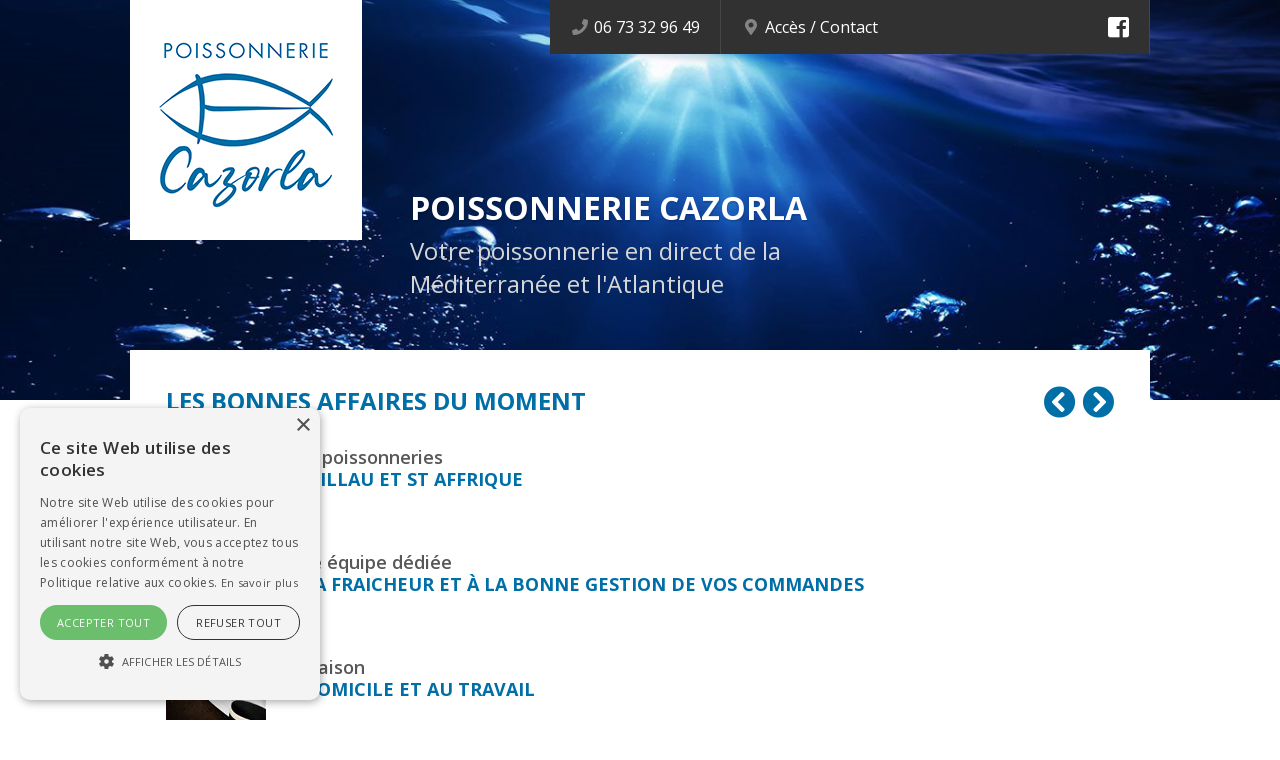

--- FILE ---
content_type: text/html; charset=utf-8
request_url: https://www.poissonnerie-cazorla-aveyron.fr/accueil/catid/18794/filets-et-tranches
body_size: 68723
content:
<!doctype html>
<html  lang="fr-FR">
<head id="Head"><meta content="text/html; charset=UTF-8" http-equiv="Content-Type" />

<script type="text/javascript" charset="UTF-8" src="//cdn.cookie-script.com/s/cf5de66e0981f2ad84e187ceff234a35.js"></script>


<!-- Google tag (gtag.js) -->
<script async src="https://www.googletagmanager.com/gtag/js?id=G-DG17Y89C29"></script>
<script>
  window.dataLayer = window.dataLayer || [];
  function gtag(){dataLayer.push(arguments);}
  gtag('js', new Date());

  gtag('config', 'G-DG17Y89C29');
</script>


<!-- Global site tag (gtag.js) - Google Analytics -->
<script async src="https://www.googletagmanager.com/gtag/js?id=UA-196198171-1"></script>
<script>
  window.dataLayer = window.dataLayer || [];
  function gtag(){dataLayer.push(arguments);}
  gtag('js', new Date());

  gtag('config', 'UA-196198171-1');
</script>

<link rel="stylesheet" href="https://cds-poissonnerie-cazorla-aveyron.toasted.site/DesktopModules/DNNrocket/css/w3.css?v=638054620809371095">
<title>
	Commande en ligne poissons coquillages crustacés, Aveyron
</title><meta id="MetaDescription" name="description" content="Poissonnerie Cazorla : achat en ligne poissons méditerranée atlantique, huitres, moules, crustacés. Livraison sur Millau St Affrique et alentours, Aveyron, Hérault" /><meta id="MetaRobots" name="robots" content="INDEX, FOLLOW" /><link href="/Resources/Shared/stylesheets/dnndefault/7.0.0/default.css?cdv=789" type="text/css" rel="stylesheet"/><link href="/Portals/_default/skins/nwb_wiseoone/skin.css?cdv=789" type="text/css" rel="stylesheet"/><link href="/Portals/2/portal.css?cdv=789" type="text/css" rel="stylesheet"/><script src="/Resources/libraries/jQuery/03_07_01/jquery.js?cdv=789" type="text/javascript"></script><script src="/Resources/libraries/jQuery-Migrate/03_04_01/jquery-migrate.js?cdv=789" type="text/javascript"></script><script src="/Resources/libraries/jQuery-UI/01_13_03/jquery-ui.min.js?cdv=789" type="text/javascript"></script>      
<link href="/DesktopModules/NBright/NBrightMod/Themes/SimpleContent/css/htmlcontent2.css" rel="stylesheet"/>
<script src="https://cdnjs.cloudflare.com/ajax/libs/jquery.cycle2/2.1.6/jquery.cycle2.min.js"></script>


   

<script type="text/javascript" src="https://cds-poissonnerie-cazorla-aveyron.toasted.site/DesktopModules/DNNrocket/Simplisity/js/simplisity.js?v=638095566662796300"></script>
<script type="text/javascript" src="https://cds-poissonnerie-cazorla-aveyron.toasted.site/DesktopModules/RocketThemes/AppTheme-AgenceSesame/rocketecommerce.EssentialCategory/1.0/js/frontend.js?v=637999582123577436"></script>
<link rel="stylesheet" href="https://cds-poissonnerie-cazorla-aveyron.toasted.site/DesktopModules/RocketThemes/AppTheme-AgenceSesame/rocketecommerce.EssentialCategory/1.0/css/theme.css?v=638488638578726385">
<script type="text/javascript" src="https://cds-poissonnerie-cazorla-aveyron.toasted.site/DesktopModules/DNNrocket/js/jquery.validate.min.js?v=638054620809681323"></script>

<script type="text/javascript" src="https://cds-poissonnerie-cazorla-aveyron.toasted.site/DesktopModules/DNNrocket/js/localization/messages_fr.js?v=638054620812026134"></script>

<link rel="stylesheet" href="https://fonts.googleapis.com/icon?family=Material+Icons&display=block">

<script>

    $(document).ready(function () {
        // SESSIONPARAMS SO THEY ARE AVAILABLE FOR REMOTE SERVER RENDERING.
        simplisity_setSessionField('culturecode', 'fr-FR');
        simplisitypanelecommercetag();
    });

    function validatePayment() {

        var form = $("#Form");
        form.validate({
            rules: {
                email: {
                    required: true,
                    email: true
                },
            },
            errorPlacement: function () {
                return false;  // suppresses error message text
            },
            invalidHandler: function (e, validator) {
                $('input').removeClass('w3-pale-red');
                $('input').removeClass('w3-border-red');
                for (var i in validator.errorMap) {
                    $('#' + i).addClass('w3-pale-red');
                    $('#' + i).addClass('w3-border-red')
                }
            },
            amount: {
                required: true,
                digits: true
            },
        });
        if (!form.valid()) {
            $('.dovalidate').attr('s-stop', 'stop')
        }
    }

    function updateQty(productid, addvalue) {
        var qty = parseInt($('#qty' + productid).val());
        var newqty = qty + addvalue;
        if (newqty < 1) newqty = 1;
        $('#qty' + productid).val(newqty);
    }

    function beforebuy() {
        $('.w3-modal').hide();
    }
    function afterbuy() {
        simplisitypanelecommercetag();
    }
    function showproductmodel(productid) {
        $('#qty' + productid).val('1');
        document.getElementById('productmodelid' + productid).style.display = 'block'
    }

    function popupImage(element) {
        document.getElementById("imgPopup").src = $(element).attr("popupsrc");
        document.getElementById("modalimgPopup").style.display = "block";
    }

    function simplisitypanelecommercetag() {
        $('#ecommerce-tag').activateSimplisityPanel('/Desktopmodules/CDSviewerDNN/apihandler.ashx')
    }

    function firstLoadMove() {
        var toastedfirstload = sessionStorage.getItem("toastedfirstload");
        if (toastedfirstload !== 'false') {
            $('html, body').animate({
                scrollTop: $('.productlist').offset().top
            }, 500, function () {
            });
        }
        sessionStorage.setItem("toastedfirstload", "false");
    }
</script>
      <script type="text/javascript" src="/DesktopModules/NBright/NBrightMod/Themes/Flexslider/js/flexslider.min.js"></script>
<link href="/DesktopModules/NBright/NBrightMod/Themes/Flexslider/css/flexslider.css" rel="stylesheet"/>
<link rel='icon' href='/Portals/2/favicon.ico?ver=w6v7gQjyNY6OAxaubXRnbA%3d%3d' type='image/x-icon' /><meta name="viewport" content="width=device-width, initial-scale=1.0, maximum-scale=1.0, user-scalable=0" /></head>
<body id="Body">

    <form method="post" action="/accueil/catid/18794/filets-et-tranches" id="Form" enctype="multipart/form-data">
<div class="aspNetHidden">
<input type="hidden" name="__EVENTTARGET" id="__EVENTTARGET" value="" />
<input type="hidden" name="__EVENTARGUMENT" id="__EVENTARGUMENT" value="" />
<input type="hidden" name="__VIEWSTATE" id="__VIEWSTATE" value="G0Ha9ywk5lZlxzWe0KNecGjtCjrRUxDIgD4LgBfF/ckiKRsNbQL7tpy8XqF/pwjrh4Sf4UmmCczr2WcxWe7ChWm6DMHXZ4a6dMckua7kE8lZTT/7gGUbLiXWHGkXoGlcPzqQkUCLDOFExNEhxm4Z4a2EpW6B2X28//oumc62H9SlIAY3LLp3WZvVk6Coqn976TABGePseWq1oEOzwIj0YXYtAI8=" />
</div>

<script type="text/javascript">
//<![CDATA[
var theForm = document.forms['Form'];
if (!theForm) {
    theForm = document.Form;
}
function __doPostBack(eventTarget, eventArgument) {
    if (!theForm.onsubmit || (theForm.onsubmit() != false)) {
        theForm.__EVENTTARGET.value = eventTarget;
        theForm.__EVENTARGUMENT.value = eventArgument;
        theForm.submit();
    }
}
//]]>
</script>


<script src="/WebResource.axd?d=pynGkmcFUV1xAjOBWUm6adgvw2V2oKNo3MQlOoT9uEAuiTIQT1JGhhs4oP81&amp;t=637811765229275428" type="text/javascript"></script>


<script type="text/javascript">
//<![CDATA[
var __cultureInfo = {"name":"fr-FR","numberFormat":{"CurrencyDecimalDigits":2,"CurrencyDecimalSeparator":",","IsReadOnly":false,"CurrencyGroupSizes":[3],"NumberGroupSizes":[3],"PercentGroupSizes":[3],"CurrencyGroupSeparator":" ","CurrencySymbol":"€","NaNSymbol":"NaN","CurrencyNegativePattern":8,"NumberNegativePattern":1,"PercentPositivePattern":0,"PercentNegativePattern":0,"NegativeInfinitySymbol":"-∞","NegativeSign":"-","NumberDecimalDigits":2,"NumberDecimalSeparator":",","NumberGroupSeparator":" ","CurrencyPositivePattern":3,"PositiveInfinitySymbol":"∞","PositiveSign":"+","PercentDecimalDigits":2,"PercentDecimalSeparator":",","PercentGroupSeparator":" ","PercentSymbol":"%","PerMilleSymbol":"‰","NativeDigits":["0","1","2","3","4","5","6","7","8","9"],"DigitSubstitution":1},"dateTimeFormat":{"AMDesignator":"","Calendar":{"MinSupportedDateTime":"\/Date(-62135596800000)\/","MaxSupportedDateTime":"\/Date(253402297199999)\/","AlgorithmType":1,"CalendarType":1,"Eras":[1],"TwoDigitYearMax":2029,"IsReadOnly":false},"DateSeparator":"/","FirstDayOfWeek":1,"CalendarWeekRule":2,"FullDateTimePattern":"dddd d MMMM yyyy HH:mm:ss","LongDatePattern":"dddd d MMMM yyyy","LongTimePattern":"HH:mm:ss","MonthDayPattern":"d MMMM","PMDesignator":"","RFC1123Pattern":"ddd, dd MMM yyyy HH\u0027:\u0027mm\u0027:\u0027ss \u0027GMT\u0027","ShortDatePattern":"dd/MM/yyyy","ShortTimePattern":"HH:mm","SortableDateTimePattern":"yyyy\u0027-\u0027MM\u0027-\u0027dd\u0027T\u0027HH\u0027:\u0027mm\u0027:\u0027ss","TimeSeparator":":","UniversalSortableDateTimePattern":"yyyy\u0027-\u0027MM\u0027-\u0027dd HH\u0027:\u0027mm\u0027:\u0027ss\u0027Z\u0027","YearMonthPattern":"MMMM yyyy","AbbreviatedDayNames":["dim.","lun.","mar.","mer.","jeu.","ven.","sam."],"ShortestDayNames":["di","lu","ma","me","je","ve","sa"],"DayNames":["dimanche","lundi","mardi","mercredi","jeudi","vendredi","samedi"],"AbbreviatedMonthNames":["janv.","févr.","mars","avr.","mai","juin","juil.","août","sept.","oct.","nov.","déc.",""],"MonthNames":["janvier","février","mars","avril","mai","juin","juillet","août","septembre","octobre","novembre","décembre",""],"IsReadOnly":false,"NativeCalendarName":"calendrier grégorien","AbbreviatedMonthGenitiveNames":["janv.","févr.","mars","avr.","mai","juin","juil.","août","sept.","oct.","nov.","déc.",""],"MonthGenitiveNames":["janvier","février","mars","avril","mai","juin","juillet","août","septembre","octobre","novembre","décembre",""]},"eras":[1,"ap. J.-C.",null,0]};//]]>
</script>

<script src="/ScriptResource.axd?d=dyDTs7gNF_mdRjDkSRnSRhgLQzO8aThxToZxG4plYiKhzHqwXxl0_jpyijsDYVeGz9HeZ9WrXahdkWcvJufy7dblLCE6Gb4t-6beq2R_nOgunpF0voZGdeuw3Jx73GIHuR8g7g2&amp;t=ffffffffaa493ab8" type="text/javascript"></script>
<script src="/ScriptResource.axd?d=ct1HG-wRSUJtRAHKn_EK1SrBlOD54k6iiv9Svp1Ah0aAGAAxACnZSFS9Wkc4Hb3LMkBAmPa2Dr4Cdw6cixJXD9fOgRTRKtpEtScHwBj8KK6aKN76AklRUfn4H3wod91ABAouHOOLpuTbFLT-0&amp;t=ffffffffaa493ab8" type="text/javascript"></script>
<div class="aspNetHidden">

	<input type="hidden" name="__VIEWSTATEGENERATOR" id="__VIEWSTATEGENERATOR" value="CA0B0334" />
	<input type="hidden" name="__VIEWSTATEENCRYPTED" id="__VIEWSTATEENCRYPTED" value="" />
	<input type="hidden" name="__EVENTVALIDATION" id="__EVENTVALIDATION" value="pvB8kMJdm58J+RkjlPdLAb/gk0A6rZgZFMiSuqf62mVD8b0P66yIuW96Eb2xNSKVIV2FyvIlryp+G4aQUbSiW+n3zDMkA18T3URWi/pWUuedd92p" />
</div><script src="/js/dnn.modalpopup.js?cdv=789" type="text/javascript"></script><script src="/js/dnncore.js?cdv=789" type="text/javascript"></script>
<script type="text/javascript">
//<![CDATA[
Sys.WebForms.PageRequestManager._initialize('ScriptManager', 'Form', [], [], [], 90, '');
//]]>
</script>

        
        
        


<link rel="stylesheet" href="https://use.fontawesome.com/releases/v5.7.0/css/all.css" integrity="sha384-lZN37f5QGtY3VHgisS14W3ExzMWZxybE1SJSEsQp9S+oqd12jhcu+A56Ebc1zFSJ" crossorigin="anonymous">
<script type="text/javascript">
$(document).ready(function() {
  $("#toTop").click(function () {
    $("html, body").animate({scrollTop:0}, 1000);
  });
  $("#toMap").click(function () {
    $("html, body").animate({scrollTop:$('.contactsection').offset().top}, 1000);
  });
});
</script>

<div class="pagemaster large">

<div class="header">
  <div class="headercontent">
  <div class="page">
    <div class="topright">
      <div class="tr-right">
        <div class="langpane"><div class="language-object" >


</div></div>
        <div id="dnn_SocialPane" class="socialpane"><div class="DnnModule DnnModule-NBrightMod DnnModule-551"><a name="551"></a>
<div class="DNNContainer_noTitle">
	<div id="dnn_ctr551_ContentPane"><!-- Start_Module_551 --><div id="dnn_ctr551_ModuleContent" class="DNNModuleContent ModNBrightModC">
	<div id='yzrxMnyJUL'  >      



<div class="socialicons">

        <a href="https://www.facebook.com/Poissonnerie-Philippe-cazorla-413913661961751" class="facebookicon" target="_blank"><i class="fab fa-facebook-square"></i></a>
                                            
</div>
</div>



</div><!-- End_Module_551 --></div>
	<div class="clear"></div>
</div>
</div></div>
      </div>
      <div id="dnn_HeaderPane" class="headerpane"><div class="DnnModule DnnModule-NBrightMod DnnModule-544"><a name="544"></a>
<div class="DNNContainer_noTitle">
	<div id="dnn_ctr544_ContentPane"><!-- Start_Module_544 --><div id="dnn_ctr544_ModuleContent" class="DNNModuleContent ModNBrightModC">
	<div id='XEuIl658zB'  >      






<div class="contactsat-infos">

<div class="contact-item">
  <span><i class="fas fa-phone fa-fw"></i></span>
  06 73 32 96 49
</div>
  
<div class="contact-item">
  <span><i class="fas fa-map-marker-alt fa-fw"></i></span>
  <a href="javascript:void(0)" id="toMap">Accès / Contact</a>
</div>

</div>
</div>



</div><!-- End_Module_544 --></div>
	<div class="clear"></div>
</div>
</div></div>
    </div>
    <div class="logopane"><a id="dnn_dnnLogo_hypLogo" title="Poissonnerie Cazorla" aria-label="Poissonnerie Cazorla" href="https://www.poissonnerie-cazorla-aveyron.fr/"><img id="dnn_dnnLogo_imgLogo" src="/Portals/2/cazorla-logo.png?ver=0-V_CkKa1OPVhPKpxNIKXw%3d%3d" alt="Poissonnerie Cazorla" /></a></div>
  </div>
  </div>
  <div id="dnn_TopPane" class="toppane"><div class="DnnModule DnnModule-NBrightMod DnnModule-552"><a name="552"></a>
<div class="DNNContainer_noTitle">
	<div id="dnn_ctr552_ContentPane"><!-- Start_Module_552 --><div id="dnn_ctr552_ModuleContent" class="DNNModuleContent ModNBrightModC">
	<div id='1YDyzusGAi'  >      






    <div class="topimageheader" style="background:url('/DesktopModules/NBright/NBrightData/NBrightThumb.ashx?src=/Portals/2/NBrightUpload/slider/210416085108h56HDyco.jpg&w=1600&h=0') center top no-repeat;
          -webkit-background-size: cover;
          -moz-background-size: cover;
        -o-background-size: cover;
  background-size: cover;">
    <div class="caption">
      <div class="page">
        <h2>Poissonnerie Cazorla</h2>
        <h3>Votre poissonnerie en direct de la M&#233;diterran&#233;e et l&#39;Atlantique </h3>
      </div>
    </div>
    </div>

</div>



</div><!-- End_Module_552 --></div>
	<div class="clear"></div>
</div>
</div></div>
</div>

<div class="page">
<div class="content">
  <section>
    <div id="dnn_ContentPane" class="contentpane"><div class="DnnModule DnnModule-NBrightMod DnnModule-538"><a name="538"></a>
<div class="DNNContainer_noTitle">
	<div id="dnn_ctr538_ContentPane"><!-- Start_Module_538 --><div id="dnn_ctr538_ModuleContent" class="DNNModuleContent ModNBrightModC">
	<div id='EVIWDOltm8'  >      











    

    <div class="newspaper-wrapper cycle-slideshow" data-cycle-slides=".newspaper-wrapperdiv" data-cycle-prev="#prev" data-cycle-next="#next" data-cycle-log="false" data-cycle-auto-height="calc">

                <div class="newspaper-wrapperdiv">

                  <h1>Les bonnes affaires du moment</h1>
                  
                      <div class='documents'>
    </div>

                  

                </div>
                <div class="newspaper-wrapperdiv">

                  <h1>Les plats cuisinés Maison </h1>
                  
                      <div class='documents'>
    </div>

                  

                </div>

    </div>
	
	<div class="cycle-nav">
      <span id="prev"><i class="fas fa-chevron-circle-left"></i></span><span id="next"><i class="fas fa-chevron-circle-right"></i></span>
    </div>
</div>



</div><!-- End_Module_538 --></div>
	<div class="clear"></div>
</div>
</div><div class="DnnModule DnnModule-NBrightMod DnnModule-546"><a name="546"></a>
<div class="DNNContainer_noTitle">
	<div id="dnn_ctr546_ContentPane"><!-- Start_Module_546 --><div id="dnn_ctr546_ModuleContent" class="DNNModuleContent ModNBrightModC">
	<div id='tiwUPvItYY'  >      




<div class="gblockswrapper">


  	<div class="gblock">
      <img src="/DesktopModules/NBright/NBrightData/NBrightThumb.ashx?src=/Portals/2/NBrightUpload/blocks/210416085659BIAgUzMT.jpg&w=100&h=75" />
      <div class="gblocktext">
        <h3>Vos poissonneries</h3>
        <h4>A Millau et St Affrique</h4>
      </div>
	</div>
  	<div class="gblock">
      <img src="/DesktopModules/NBright/NBrightData/NBrightThumb.ashx?src=/Portals/2/NBrightUpload/blocks/240226113013nyLdPCmL.jpg&w=100&h=75" />
      <div class="gblocktext">
        <h3>Une &#233;quipe d&#233;di&#233;e</h3>
        <h4>A la fraicheur et &#224; la bonne gestion de vos commandes</h4>
      </div>
	</div>
  	<div class="gblock">
      <img src="/DesktopModules/NBright/NBrightData/NBrightThumb.ashx?src=/Portals/2/NBrightUpload/blocks/210416085659hapNkiJM.jpg&w=100&h=75" />
      <div class="gblocktext">
        <h3>Livraison</h3>
        <h4>A domicile et au travail</h4>
      </div>
	</div>

</div>
</div>



</div><!-- End_Module_546 --></div>
	<div class="clear"></div>
</div>
</div></div>
  </section>
  <section>
    <div id="dnn_ContentPane2" class="contentpane2"><div class="DnnModule DnnModule-NBrightMod DnnModule-539"><a name="539"></a>
<div class="DNNContainer_noTitle">
	<div id="dnn_ctr539_ContentPane"><!-- Start_Module_539 --><div id="dnn_ctr539_ModuleContent" class="DNNModuleContent ModNBrightModC">
	<div id='oxCSLAdGjn'  >      
<div class="citation">
<h2>Poissonnerie Cazorla - Commande en ligne</h2>
</div>
</div>



</div><!-- End_Module_539 --></div>
	<div class="clear"></div>
</div>
</div></div>
    <div id="dnn_LeftPane" class="leftpane"><div class="DnnModule DnnModule-NBrightMod DnnModule-545"><a name="545"></a>
<div class="DNNContainer_noTitle">
	<div id="dnn_ctr545_ContentPane"><!-- Start_Module_545 --><div id="dnn_ctr545_ModuleContent" class="DNNModuleContent ModNBrightModC">
	<div id='tgTWhoh5Bp'  >      






<div class="flexslider" id="NBrightModtgTWhoh5Bp">
    <ul class="slides">


            <li>
                    <img src="/DesktopModules/NBright/NBrightData/NBrightThumb.ashx?src=/Portals/2/NBrightUpload/flexslider/210416085433ijtaGB1b.jpg&w=510&h=383" alt="" />
            </li>
            <li>
                    <img src="/DesktopModules/NBright/NBrightData/NBrightThumb.ashx?src=/Portals/2/NBrightUpload/flexslider/2103291807361DPLQ2c5.jpg&w=510&h=383" alt="" />
            </li>
            <li>
                    <img src="/DesktopModules/NBright/NBrightData/NBrightThumb.ashx?src=/Portals/2/NBrightUpload/flexslider/210416085433cDbUXWDE.jpg&w=510&h=383" alt="" />
            </li>

    </ul>
</div>

        <script type="text/javascript">
            $(document).ready(function() {

                $('#NBrightModtgTWhoh5Bp').flexslider({
                    animation: 'fade', 
                    easing: 'swing', 
                    direction: 'horizontal', 
                    reverse: false, 
                    animationLoop: true, 
                    smoothHeight: false, 
                    startAt: 0, 
                    slideshow: true, 
                    slideshowSpeed: 7000, 
                    animationSpeed: 600, 
                    initDelay: 0, 
                    randomize: false, 
                    controlNav: false, 
                    directionNav: false 
                });

            });
        </script>


</div>



</div><!-- End_Module_545 --></div>
	<div class="clear"></div>
</div>
</div></div>
    <div id="dnn_RightPane" class="rightpane"><div class="DnnModule DnnModule-NBrightMod DnnModule-548"><a name="548"></a>
<div class="DNNContainer_noTitle">
	<div id="dnn_ctr548_ContentPane"><!-- Start_Module_548 --><div id="dnn_ctr548_ModuleContent" class="DNNModuleContent ModNBrightModC">
	<div id='SChYTHe7dj'  >      












    

    <div class="newspaper-wrapper newspaper-wrapper1col">

                <div class="newspaper-wrapperdiv">

                  
                  <h2 style="color:#006fa7;">Poissonnerie Cazorla : commandes, livraisons et retraits en Aveyron</h2>

<h2>Livraisons :</h2>

<p>La poissonnerie Cazorla vous propose les livraisons suivantes pour un minimum de <strong>35&nbsp;euros d&rsquo;achat</strong></p>

<h3>Le Jeudi sur les zones :</h3>

<p>Millau - Creissels - Massebiau - Carbassas - Paulhe - Aguessac - La Cresse - Rivi&egrave;re sur Tarn - Compeyre - les Liquisses&nbsp;- La Cavalerie - L&rsquo;hospitalet du Larzac .&nbsp;</p>

<p><strong>Les livraisons</strong> ont lieu entre 8h et 13h.<br />
Vos commandes doivent &ecirc;tre pass&eacute;es <strong>avant Mercredi 9h.</strong></p>

<h3>Le Samedi sur les zones :</h3>

<p>Millau - Creissels - Massebiau - Carbassas - Paulhe - Aguessac - La Cresse - Rivi&egrave;re sur Tarn - Compeyre - Le Rozier -&nbsp;</p>

<p><strong>Les livraisons</strong> ont lieu entre 8h et 13h.<br />
Vos commandes doivent &ecirc;tre pass&eacute;es <strong>avant Vendredi 9h.</strong></p>

<p><strong>Pour tout autres lieux nous contacter.</strong></p>

<h2>D&eacute;p&ocirc;ts et retraits :</h2>

<p><strong>Un service de d&eacute;p&ocirc;t de commande</strong> le Jeudi et le Samedi matin est possible au<strong> Caveau du Mas</strong>&nbsp;&agrave; Compeyre et &agrave; l&#39;<strong>&eacute;picerie d&#39;Aguessac.</strong><br />
Vous avez aussi la possibilit&eacute; de <strong>r&eacute;cup&eacute;rer vos commandes</strong> aux <strong>Halles &agrave; Millau</strong> ou &agrave; la <strong>boutique de St Affrique.</strong></p>

<h2>Modalit&eacute;s :</h2>

<p><strong>Le montant indiqu&eacute; de votre commande est un montant approximatif avant d&eacute;coupe et pesage</strong>.<br />
Un e-mail ou un SMS vous est envoy&eacute; une fois votre commande finalis&eacute;e : c&#39;est &agrave; ce moment-l&agrave; que nous vous indiquons son montant final apr&egrave;s d&eacute;coupe et pesage.<br />
Le paiement se fait par ch&egrave;que ou esp&egrave;ces lors de la livraison ou du retrait.</p>

                  
                      <div class='documents'>
    </div>

                  

                </div>

    </div>
</div>



</div><!-- End_Module_548 --></div>
	<div class="clear"></div>
</div>
</div></div>
  </section>
  <section>
    <div id="dnn_ContentPane3" class="contentpane3"><div class="DnnModule DnnModule-NBrightMod DnnModule-562"><a name="562"></a>
<div class="DNNContainer_noTitle">
	<div id="dnn_ctr562_ContentPane"><!-- Start_Module_562 --><div id="dnn_ctr562_ModuleContent" class="DNNModuleContent ModNBrightModC">
	<div id='Q3mDrkMNaG'  >      
<div class="citation">
<h2>Les halles du poissonnier</h2>
</div>
</div>



</div><!-- End_Module_562 --></div>
	<div class="clear"></div>
</div>
</div><div class="DnnModule DnnModule-NBrightMod DnnModule-568"><a name="568"></a>
<div class="DNNContainer_noTitle">
	<div id="dnn_ctr568_ContentPane"><!-- Start_Module_568 --><div id="dnn_ctr568_ModuleContent" class="DNNModuleContent ModNBrightModC">
	<div id='Dbg8TN8J7u'  >      
<h2><strong>Informations importantes pour votre commande :</strong></h2>

<blockquote>
<p><em><strong>Pas</strong></em><em><strong>sez vos commandes mercredi 21&nbsp;Janvier&nbsp;avant 9h pour une livraison jeudi 22&nbsp;Janvier&nbsp;et Vendredi 23&nbsp;Janvier&nbsp;avant 9h pour une livraison Samedi 24&nbsp;Janvier&nbsp;...</strong></em><strong>&nbsp;</strong></p>
</blockquote>

<p>- Au panier, merci de pr&eacute;ciser le jour souhait&eacute; de livraison dans le champ &quot;Pr&eacute;cisions commande&quot;.<br />
-&nbsp;Le montant indiqu&eacute; de votre commande est un montant approximatif avant d&eacute;coupe et pesage.</p>

<p><strong>- Les produits propos&eacute;s sont sous r&eacute;serves de p&ecirc;che, de r&eacute;c&eacute;ption de marchandises et dans la limite des stocks disponibles .</strong></p>

<blockquote>
<p>&nbsp;</p>

<p>&nbsp;</p>

<p>&nbsp;</p>
</blockquote>
</div>



</div><!-- End_Module_568 --></div>
	<div class="clear"></div>
</div>
</div><div class="DnnModule DnnModule-CDSviewerDNN DnnModule-2656"><a name="2656"></a>
<div class="DNNContainer_noTitle">
	<div id="dnn_ctr2656_ContentPane"><!-- Start_Module_2656 --><div id="dnn_ctr2656_ModuleContent" class="DNNModuleContent ModCDSviewerDNNC">
	

<!-- !PAGE CONTENT! -->
<div id="ecommerce-tag" class="ecommerce-container">
    






<div class="productlistflex">

    <div class="productlist">

			<h1>Filets et tranches</h1>

        







<div class="searchdata">

		<div class="w3-row">
		
        <div class="w3-left searchinput">
        <div class="w3-bar">
            <input value='' id='searchtext' s-xpath='genxml/textbox/searchtext'  style='width:250px;' class='w3-bar-item w3-input w3-border simplisity_sessionfield actionentrykey' autocomplete='off'  s-update='save' type='text' />
            <span class="material-icons w3-button w3-bar-item w3-border dosearch" style="cursor: pointer;" onclick="$('.triggersearch').trigger('click');">
                search
            </span>
            <span class="material-icons w3-button w3-bar-item w3-theme-action clearsearch" onclick="$('.triggersearch').trigger('click');" style="vertical-align: top; display: none; cursor: pointer; ">
                cancel
            </span>
        </div>
    </div>

		<div class="w3-right w3-hide-small">
        <div class="w3-bar-item w3-right w3-margin-left">
            <select id='pagesize' s-xpath='genxml/hidden/pagesize' s-update='save'  style='height:40px;' class='w3-input w3-border simplisity_sessionfield ' onchange="$('.triggersearch').trigger('click');" title='Taille Page'>    <option value='12' >12</option>    <option value='24' selected>24</option>    <option value='48' >48</option>    <option value='96' >96</option></select>
        </div>
        <div class="w3-bar-item w3-right w3-margin-left">
            <span>
                <select id='orderbyref' s-xpath='genxml/hidden/orderbyref' s-update='save'  style='height:40px;' class='w3-input w3-border simplisity_sessionfield ' onchange="$('.triggersearch').trigger('click');">    <option value='sqlorderby-product-name' >Nom ↑</option>    <option value='sqlorderby-product-name-desc' >Nom ↓</option>    <option value='sqlorderby-product-ref' >R&#233;f. ↑</option>    <option value='sqlorderby-product-ref-desc' >R&#233;f. ↓</option>    <option value='sqlorderby-product-price' >Prix ↑</option>    <option value='sqlorderby-product-price-desc' >Prix ↓</option></select>
            </span>
        </div>
		</div>

</div>

</div>

<!-- Element to trigger simplisity call from JS event -->
<span class="w3-hide triggersearch" onclick="setSessionParams();"></span>

<script>

    $(document).ready(function () {

        $('.clearsearch ').unbind("click");
        $('.clearsearch ').click(function () {
            $('#searchtext').val('');
            $('.dosearch').trigger('click');
            return false; // prevent the button click from happening
        });


        if ($('.actionentrykey').val() !== '') {
            $('.actionentrykey').focus();
            $('.clearsearch').show();
            var tmpStr = $('.actionentrykey').val();
            $('.actionentrykey').val('');
            $('.actionentrykey').val(tmpStr);
            $('#searchtext').addClass('w3-theme-light');
        }
        else {
            $('#searchtext').removeClass('w3-theme-light');
        }

        $('.actionentrykey').unbind('keypress');
        $('.actionentrykey').on('keypress', function (e) {
            if (e.keyCode == 13) {
                $('.dosearch').trigger('click');
                return false; // prevent the button click from happening
            }
        });

    });


    function setSessionParams() {
        simplisity_setSessionField('searchtext', $('#searchtext').val());
        simplisity_setSessionField('pagesize', $('#pagesize').val());
        simplisity_setSessionField('orderbyref', $('#orderbyref').val());
        $('.simplisity_loader').show();
        window.location.href = 'https://www.poissonnerie-cazorla-aveyron.fr';
    }

</script>


        <div id="datasection">

            <div id="datalist2" class="producttable">

                    <div class="productl">

                        <div class="productimgl">
                            <img src="https://cds-poissonnerie-cazorla-aveyron.toasted.site/DesktopModules/DNNrocket/API/DNNrocketThumb.ashx?src=/Portals/19/DNNrocket/rocketecommerce/images/CABILLAUD_1.jpg&w=120&h=120" alt="Cabillaud en tranche entre 200 et 300 grammes" />
                        </div>
                        <div class="productcontentl">
                            <h3>
                                <a href="https://www.poissonnerie-cazorla-aveyron.fr?productid=19770&amp;cabillaud-en-tranche-entre-200-et-300-grammes#ecommerce-tag" class="ajaxproduct" productid='19770' title="Cabillaud en tranche entre 200 et 300 grammes">
                                    Cabillaud en tranche entre 200 et 300 grammes
                                </a>
                            </h3>
                            <div class="w3-row">
                                    <div class="productprice">8,75 €</div>
                            </div>
                            <div class="productactions">

									<a href="javascript:void(0);"  class="w3-button buybutton simplisity_click"  s-cmdurl="/Desktopmodules/CDSviewerDNN/apihandler.ashx" s-cmd="rocketecommerce_addtocartjson" s-fields='{"productid":"19770","moduleref":"FWMm4X1eukqZmU4HlxX4HA2656"}' s-return="MiniCartTotals" s-returntype="json" s-after="afterMiniCartJson" rel="nofollow">Ajouter au panier</a>
							</div>
                        </div>

                    </div>
                    <div class="productl">

                        <div class="productimgl">
                            <img src="https://cds-poissonnerie-cazorla-aveyron.toasted.site/DesktopModules/DNNrocket/API/DNNrocketThumb.ashx?src=/Portals/19/DNNrocket/rocketecommerce/images/Dos_de_cabillaud_21.jpg&w=120&h=120" alt="Dos de Cabillaud (1 portion environ 200gr)" />
                        </div>
                        <div class="productcontentl">
                            <h3>
                                <a href="https://www.poissonnerie-cazorla-aveyron.fr?productid=19771&amp;dos-de-cabillaud-1-portion-environ-200gr#ecommerce-tag" class="ajaxproduct" productid='19771' title="Dos de Cabillaud (1 portion environ 200gr)">
                                    Dos de Cabillaud (1 portion environ 200gr)
                                </a>
                            </h3>
                            <div class="w3-row">
                                    <div class="productprice">7,99 €</div>
                            </div>
                            <div class="productactions">

									<a href="javascript:void(0);"  class="w3-button buybutton simplisity_click"  s-cmdurl="/Desktopmodules/CDSviewerDNN/apihandler.ashx" s-cmd="rocketecommerce_addtocartjson" s-fields='{"productid":"19771","moduleref":"FWMm4X1eukqZmU4HlxX4HA2656"}' s-return="MiniCartTotals" s-returntype="json" s-after="afterMiniCartJson" rel="nofollow">Ajouter au panier</a>
							</div>
                        </div>

                    </div>
                    <div class="productl">

                        <div class="productimgl">
                            <img src="https://cds-poissonnerie-cazorla-aveyron.toasted.site/DesktopModules/DNNrocket/API/DNNrocketThumb.ashx?src=/Portals/19/DNNrocket/rocketecommerce/images/Dos_de_lieu_noir_2.jpg&w=120&h=120" alt="Dos de lieu Noir (1 portion environ 200gr)" />
                        </div>
                        <div class="productcontentl">
                            <h3>
                                <a href="https://www.poissonnerie-cazorla-aveyron.fr?productid=19772&amp;dos-de-lieu-noir-1-portion-environ-200gr#ecommerce-tag" class="ajaxproduct" productid='19772' title="Dos de lieu Noir (1 portion environ 200gr)">
                                    Dos de lieu Noir (1 portion environ 200gr)
                                </a>
                            </h3>
                            <div class="w3-row">
                                    <div class="productprice">5,99 €</div>
                            </div>
                            <div class="productactions">

									<a href="javascript:void(0);"  class="w3-button buybutton simplisity_click"  s-cmdurl="/Desktopmodules/CDSviewerDNN/apihandler.ashx" s-cmd="rocketecommerce_addtocartjson" s-fields='{"productid":"19772","moduleref":"FWMm4X1eukqZmU4HlxX4HA2656"}' s-return="MiniCartTotals" s-returntype="json" s-after="afterMiniCartJson" rel="nofollow">Ajouter au panier</a>
							</div>
                        </div>

                    </div>
                    <div class="productl">

                        <div class="productimgl">
                            <img src="https://cds-poissonnerie-cazorla-aveyron.toasted.site/DesktopModules/DNNrocket/API/DNNrocketThumb.ashx?src=/Portals/19/DNNrocket/rocketecommerce/images/FILET_ESPADON_1.jpg&w=120&h=120" alt="Filet d&#39;Espadon (1 portion environ 200gr)" />
                        </div>
                        <div class="productcontentl">
                            <h3>
                                <a href="https://www.poissonnerie-cazorla-aveyron.fr?productid=19777&amp;filet-despadon-1-portion-environ-200gr#ecommerce-tag" class="ajaxproduct" productid='19777' title="Filet d&#39;Espadon (1 portion environ 200gr)">
                                    Filet d&#39;Espadon (1 portion environ 200gr)
                                </a>
                            </h3>
                            <div class="w3-row">
                                    <div class="productprice">7,99 €</div>
                            </div>
                            <div class="productactions">

									<a href="javascript:void(0);"  class="w3-button buybutton simplisity_click"  s-cmdurl="/Desktopmodules/CDSviewerDNN/apihandler.ashx" s-cmd="rocketecommerce_addtocartjson" s-fields='{"productid":"19777","moduleref":"FWMm4X1eukqZmU4HlxX4HA2656"}' s-return="MiniCartTotals" s-returntype="json" s-after="afterMiniCartJson" rel="nofollow">Ajouter au panier</a>
							</div>
                        </div>

                    </div>
                    <div class="productl">

                        <div class="productimgl">
                            <img src="https://cds-poissonnerie-cazorla-aveyron.toasted.site/DesktopModules/DNNrocket/API/DNNrocketThumb.ashx?src=Portals/0/DNNrocket/rocketecommerce/images/filet-de-bar-avec-peau-160180g-500-g.jpg&w=120&h=120" alt="Filet de bar avec peau 140/180 gr pi&#232;ce" />
                        </div>
                        <div class="productcontentl">
                            <h3>
                                <a href="https://www.poissonnerie-cazorla-aveyron.fr?productid=19778&amp;filet-de-bar-avec-peau-140-180-gr-piece#ecommerce-tag" class="ajaxproduct" productid='19778' title="Filet de bar avec peau 140/180 gr pi&#232;ce">
                                    Filet de bar avec peau 140/180 gr pi&#232;ce
                                </a>
                            </h3>
                            <div class="w3-row">
                                    <div class="productprice">6,39 €</div>
                            </div>
                            <div class="productactions">

									<a href="javascript:void(0);"  class="w3-button buybutton simplisity_click"  s-cmdurl="/Desktopmodules/CDSviewerDNN/apihandler.ashx" s-cmd="rocketecommerce_addtocartjson" s-fields='{"productid":"19778","moduleref":"FWMm4X1eukqZmU4HlxX4HA2656"}' s-return="MiniCartTotals" s-returntype="json" s-after="afterMiniCartJson" rel="nofollow">Ajouter au panier</a>
							</div>
                        </div>

                    </div>
                    <div class="productl">

                        <div class="productimgl">
                            <img src="https://cds-poissonnerie-cazorla-aveyron.toasted.site/DesktopModules/DNNrocket/API/DNNrocketThumb.ashx?src=/Portals/19/DNNrocket/rocketecommerce/images/filet_de_daurade_(2).jpg&w=120&h=120" alt="Filet de daurade avec peau 140/180 gr pi&#232;ce" />
                        </div>
                        <div class="productcontentl">
                            <h3>
                                <a href="https://www.poissonnerie-cazorla-aveyron.fr?productid=19781&amp;filet-de-daurade-avec-peau-140-180-gr-piece#ecommerce-tag" class="ajaxproduct" productid='19781' title="Filet de daurade avec peau 140/180 gr pi&#232;ce">
                                    Filet de daurade avec peau 140/180 gr pi&#232;ce
                                </a>
                            </h3>
                            <div class="w3-row">
                                    <div class="productprice">6,39 €</div>
                            </div>
                            <div class="productactions">

									<a href="javascript:void(0);"  class="w3-button buybutton simplisity_click"  s-cmdurl="/Desktopmodules/CDSviewerDNN/apihandler.ashx" s-cmd="rocketecommerce_addtocartjson" s-fields='{"productid":"19781","moduleref":"FWMm4X1eukqZmU4HlxX4HA2656"}' s-return="MiniCartTotals" s-returntype="json" s-after="afterMiniCartJson" rel="nofollow">Ajouter au panier</a>
							</div>
                        </div>

                    </div>
                    <div class="productl">

                        <div class="productimgl">
                            <img src="https://cds-poissonnerie-cazorla-aveyron.toasted.site/DesktopModules/DNNrocket/API/DNNrocketThumb.ashx?src=/Portals/19/DNNrocket/rocketecommerce/images/Filets_de_lieu_noir.jpg&w=120&h=120" alt="Filet de lieu noir (1 portion environ 200 gr)" />
                        </div>
                        <div class="productcontentl">
                            <h3>
                                <a href="https://www.poissonnerie-cazorla-aveyron.fr?productid=19784&amp;filet-de-lieu-noir-1-portion-environ-200-gr#ecommerce-tag" class="ajaxproduct" productid='19784' title="Filet de lieu noir (1 portion environ 200 gr)">
                                    Filet de lieu noir (1 portion environ 200 gr)
                                </a>
                            </h3>
                            <div class="w3-row">
                                    <div class="productprice">5,39 €</div>
                            </div>
                            <div class="productactions">

									<a href="javascript:void(0);"  class="w3-button buybutton simplisity_click"  s-cmdurl="/Desktopmodules/CDSviewerDNN/apihandler.ashx" s-cmd="rocketecommerce_addtocartjson" s-fields='{"productid":"19784","moduleref":"FWMm4X1eukqZmU4HlxX4HA2656"}' s-return="MiniCartTotals" s-returntype="json" s-after="afterMiniCartJson" rel="nofollow">Ajouter au panier</a>
							</div>
                        </div>

                    </div>
                    <div class="productl">

                        <div class="productimgl">
                            <img src="https://cds-poissonnerie-cazorla-aveyron.toasted.site/DesktopModules/DNNrocket/API/DNNrocketThumb.ashx?src=/Portals/19/DNNrocket/rocketecommerce/images/FILET_MERLAN_1.jpg&w=120&h=120" alt="Filet de merlan (1 portion environ 200 gr) " />
                        </div>
                        <div class="productcontentl">
                            <h3>
                                <a href="https://www.poissonnerie-cazorla-aveyron.fr?productid=19788&amp;filet-de-merlan-1-portion-environ-200-gr#ecommerce-tag" class="ajaxproduct" productid='19788' title="Filet de merlan (1 portion environ 200 gr) ">
                                    Filet de merlan (1 portion environ 200 gr) 
                                </a>
                            </h3>
                            <div class="w3-row">
                                    <div class="productprice">7,39 €</div>
                            </div>
                            <div class="productactions">

									<a href="javascript:void(0);"  class="w3-button buybutton simplisity_click"  s-cmdurl="/Desktopmodules/CDSviewerDNN/apihandler.ashx" s-cmd="rocketecommerce_addtocartjson" s-fields='{"productid":"19788","moduleref":"FWMm4X1eukqZmU4HlxX4HA2656"}' s-return="MiniCartTotals" s-returntype="json" s-after="afterMiniCartJson" rel="nofollow">Ajouter au panier</a>
							</div>
                        </div>

                    </div>
                    <div class="productl">

                        <div class="productimgl">
                            <img src="https://cds-poissonnerie-cazorla-aveyron.toasted.site/DesktopModules/DNNrocket/API/DNNrocketThumb.ashx?src=/Portals/19/DNNrocket/rocketecommerce/images/FILET_RASCASSE_1.jpg&w=120&h=120" alt="Filet de s&#233;baste (1 portion environ 200 gr)" />
                        </div>
                        <div class="productcontentl">
                            <h3>
                                <a href="https://www.poissonnerie-cazorla-aveyron.fr?productid=19794&amp;filet-de-sebaste-1-portion-environ-200-gr#ecommerce-tag" class="ajaxproduct" productid='19794' title="Filet de s&#233;baste (1 portion environ 200 gr)">
                                    Filet de s&#233;baste (1 portion environ 200 gr)
                                </a>
                            </h3>
                            <div class="w3-row">
                                    <div class="w3-half">
                                        <div class="productprice" style="text-decoration:line-through;">7,39 €</div>
                                    </div>
                                    <div class="w3-half w3-red">
                                        <div class="w3-large">5,99 €</div>
                                    </div>
                            </div>
                            <div class="productactions">

									<a href="javascript:void(0);"  class="w3-button buybutton simplisity_click"  s-cmdurl="/Desktopmodules/CDSviewerDNN/apihandler.ashx" s-cmd="rocketecommerce_addtocartjson" s-fields='{"productid":"19794","moduleref":"FWMm4X1eukqZmU4HlxX4HA2656"}' s-return="MiniCartTotals" s-returntype="json" s-after="afterMiniCartJson" rel="nofollow">Ajouter au panier</a>
							</div>
                        </div>

                    </div>
                    <div class="productl">

                        <div class="productimgl">
                            <img src="https://cds-poissonnerie-cazorla-aveyron.toasted.site/DesktopModules/DNNrocket/API/DNNrocketThumb.ashx?src=/Portals/19/DNNrocket/rocketecommerce/images/Filets_de_truite.jpg&w=120&h=120" alt="Filet de truite (1 portion environ 200 gr)" />
                        </div>
                        <div class="productcontentl">
                            <h3>
                                <a href="https://www.poissonnerie-cazorla-aveyron.fr?productid=19874&amp;filet-de-truite-1-portion-environ-200-gr#ecommerce-tag" class="ajaxproduct" productid='19874' title="Filet de truite (1 portion environ 200 gr)">
                                    Filet de truite (1 portion environ 200 gr)
                                </a>
                            </h3>
                            <div class="w3-row">
                                    <div class="productprice">5,79 €</div>
                            </div>
                            <div class="productactions">

									<a href="javascript:void(0);"  class="w3-button buybutton simplisity_click"  s-cmdurl="/Desktopmodules/CDSviewerDNN/apihandler.ashx" s-cmd="rocketecommerce_addtocartjson" s-fields='{"productid":"19874","moduleref":"FWMm4X1eukqZmU4HlxX4HA2656"}' s-return="MiniCartTotals" s-returntype="json" s-after="afterMiniCartJson" rel="nofollow">Ajouter au panier</a>
							</div>
                        </div>

                    </div>
                    <div class="productl">

                        <div class="productimgl">
                            <img src="https://cds-poissonnerie-cazorla-aveyron.toasted.site/DesktopModules/DNNrocket/API/DNNrocketThumb.ashx?src=Portals/0/DNNrocket/rocketecommerce/images/pave-de-saumon.jpg&w=120&h=120" alt="Pav&#233; de saumon (1 portion environ 200 gr)" />
                        </div>
                        <div class="productcontentl">
                            <h3>
                                <a href="https://www.poissonnerie-cazorla-aveyron.fr?productid=19877&amp;pave-de-saumon-1-portion-environ-200-gr#ecommerce-tag" class="ajaxproduct" productid='19877' title="Pav&#233; de saumon (1 portion environ 200 gr)">
                                    Pav&#233; de saumon (1 portion environ 200 gr)
                                </a>
                            </h3>
                            <div class="w3-row">
                                    <div class="w3-half">
                                        <div class="productprice" style="text-decoration:line-through;">7,79 €</div>
                                    </div>
                                    <div class="w3-half w3-red">
                                        <div class="w3-large">7,19 €</div>
                                    </div>
                            </div>
                            <div class="productactions">

									<a href="javascript:void(0);"  class="w3-button buybutton simplisity_click"  s-cmdurl="/Desktopmodules/CDSviewerDNN/apihandler.ashx" s-cmd="rocketecommerce_addtocartjson" s-fields='{"productid":"19877","moduleref":"FWMm4X1eukqZmU4HlxX4HA2656"}' s-return="MiniCartTotals" s-returntype="json" s-after="afterMiniCartJson" rel="nofollow">Ajouter au panier</a>
							</div>
                        </div>

                    </div>
                    <div class="productl">

                        <div class="productimgl">
                            <img src="https://cds-poissonnerie-cazorla-aveyron.toasted.site/DesktopModules/DNNrocket/API/DNNrocketThumb.ashx?src=Portals/0/DNNrocket/rocketecommerce/images/morue_salée.jpg&w=120&h=120" alt="Morue sal&#233;e (1 portion environ de 200gr)" />
                        </div>
                        <div class="productcontentl">
                            <h3>
                                <a href="https://www.poissonnerie-cazorla-aveyron.fr?productid=19935&amp;morue-salee-1-portion-environ-de-200gr#ecommerce-tag" class="ajaxproduct" productid='19935' title="Morue sal&#233;e (1 portion environ de 200gr)">
                                    Morue sal&#233;e (1 portion environ de 200gr)
                                </a>
                            </h3>
                            <div class="w3-row">
                                    <div class="productprice">5,99 €</div>
                            </div>
                            <div class="productactions">

									<a href="javascript:void(0);"  class="w3-button buybutton simplisity_click"  s-cmdurl="/Desktopmodules/CDSviewerDNN/apihandler.ashx" s-cmd="rocketecommerce_addtocartjson" s-fields='{"productid":"19935","moduleref":"FWMm4X1eukqZmU4HlxX4HA2656"}' s-return="MiniCartTotals" s-returntype="json" s-after="afterMiniCartJson" rel="nofollow">Ajouter au panier</a>
							</div>
                        </div>

                    </div>
                    <div class="productl">

                        <div class="productimgl">
                            <img src="https://cds-poissonnerie-cazorla-aveyron.toasted.site/DesktopModules/DNNrocket/API/DNNrocketThumb.ashx?src=/Portals/19/DNNrocket/rocketecommerce/images/longe_thon_sashimi.jpg&w=120&h=120" alt="Filet de thon qualit&#233; sashimi (1 portion environ 200 gr) " />
                        </div>
                        <div class="productcontentl">
                            <h3>
                                <a href="https://www.poissonnerie-cazorla-aveyron.fr?productid=19959&amp;filet-de-thon-qualite-sashimi-1-portion-environ-200-gr#ecommerce-tag" class="ajaxproduct" productid='19959' title="Filet de thon qualit&#233; sashimi (1 portion environ 200 gr) ">
                                    Filet de thon qualit&#233; sashimi (1 portion environ 200 gr) 
                                </a>
                            </h3>
                            <div class="w3-row">
                                    <div class="productprice">8,59 €</div>
                            </div>
                            <div class="productactions">

									<a href="javascript:void(0);"  class="w3-button buybutton simplisity_click"  s-cmdurl="/Desktopmodules/CDSviewerDNN/apihandler.ashx" s-cmd="rocketecommerce_addtocartjson" s-fields='{"productid":"19959","moduleref":"FWMm4X1eukqZmU4HlxX4HA2656"}' s-return="MiniCartTotals" s-returntype="json" s-after="afterMiniCartJson" rel="nofollow">Ajouter au panier</a>
							</div>
                        </div>

                    </div>
                    <div class="productl">

                        <div class="productimgl">
                            <img src="https://cds-poissonnerie-cazorla-aveyron.toasted.site/DesktopModules/DNNrocket/API/DNNrocketThumb.ashx?src=Portals/0/DNNrocket/rocketecommerce/images/filet_de_lingue.jpg&w=120&h=120" alt="Filet de lingue (1 portion environ 200 gr)" />
                        </div>
                        <div class="productcontentl">
                            <h3>
                                <a href="https://www.poissonnerie-cazorla-aveyron.fr?productid=19975&amp;filet-de-lingue-1-portion-environ-200-gr#ecommerce-tag" class="ajaxproduct" productid='19975' title="Filet de lingue (1 portion environ 200 gr)">
                                    Filet de lingue (1 portion environ 200 gr)
                                </a>
                            </h3>
                            <div class="w3-row">
                                    <div class="productprice">6,99 €</div>
                            </div>
                            <div class="productactions">

									<a href="javascript:void(0);"  class="w3-button buybutton simplisity_click"  s-cmdurl="/Desktopmodules/CDSviewerDNN/apihandler.ashx" s-cmd="rocketecommerce_addtocartjson" s-fields='{"productid":"19975","moduleref":"FWMm4X1eukqZmU4HlxX4HA2656"}' s-return="MiniCartTotals" s-returntype="json" s-after="afterMiniCartJson" rel="nofollow">Ajouter au panier</a>
							</div>
                        </div>

                    </div>
                    <div class="productl">

                        <div class="productimgl">
                            <img src="https://cds-poissonnerie-cazorla-aveyron.toasted.site/DesktopModules/DNNrocket/API/DNNrocketThumb.ashx?src=Portals/0/DNNrocket/rocketecommerce/images/pave_turbo.jpg&w=120&h=120" alt="Pav&#233; de Turbot entre 200 &#224; 250gr pi&#232;ce" />
                        </div>
                        <div class="productcontentl">
                            <h3>
                                <a href="https://www.poissonnerie-cazorla-aveyron.fr?productid=19978&amp;pave-de-turbot-entre-200-a-250gr-piece#ecommerce-tag" class="ajaxproduct" productid='19978' title="Pav&#233; de Turbot entre 200 &#224; 250gr pi&#232;ce">
                                    Pav&#233; de Turbot entre 200 &#224; 250gr pi&#232;ce
                                </a>
                            </h3>
                            <div class="w3-row">
                                    <div class="productprice">13,19 €</div>
                            </div>
                            <div class="productactions">

									<a href="javascript:void(0);"  class="w3-button buybutton simplisity_click"  s-cmdurl="/Desktopmodules/CDSviewerDNN/apihandler.ashx" s-cmd="rocketecommerce_addtocartjson" s-fields='{"productid":"19978","moduleref":"FWMm4X1eukqZmU4HlxX4HA2656"}' s-return="MiniCartTotals" s-returntype="json" s-after="afterMiniCartJson" rel="nofollow">Ajouter au panier</a>
							</div>
                        </div>

                    </div>
            </div>

            






    <div class="w3-center w3-margin">
        <div class="w3-bar">

                    <a href="https://www.poissonnerie-cazorla-aveyron.fr?catid=18794&amp;p=1&amp;ps=32&amp;Filets et tranches#ecommerce-tag" class="w3-button w3-hover-grey w3-theme" onclick="$('.simplisity_loader').show()">1</a>


        </div>
    </div>


        </div>

    </div>

    <div class="productlistside">

        <!-- Cart (Include design to stop flicker on the page) -->
        <div id="minicartdisplay" class="productlistcart">
            <div class="minicartdisplay">
                <h3>Panier</h3>
                <div class="w3-border-bottom w3-margin-bottom ">
                    <div>article(s)&nbsp;:&nbsp;
                        <span id="a-cartqty">&nbsp;</span>    
                        <span class="w3-right"><strong><span id="a-carttotal">&nbsp;</span></strong></span>
                    </div>
                </div>
                <a id="cartdisplay" class="w3-button w3-light-grey simplisity_click " s-cmdurl="/Desktopmodules/CDSviewerDNN/apihandler.ashx" s-before="clearMiniCartJson" s-return="#ecommerce-tag" s-cmd="rocketecommerce_cartlist" s-fields='{"template":"cartlist.cshtml","moduleref":"FWMm4X1eukqZmU4HlxX4HA2656"}'><span class='material-icons ' >shopping_cart</span>&nbsp;Voir le panier</a>
            </div>
        </div>

        <div class="productlistcat">






<h3 style="margin-top:30px;">Catégories</h3>

<div class="categorytree w3-bar-block w3-light-grey w3-mobile w3-margin-top">
    <a href="https://www.poissonnerie-cazorla-aveyron.fr" catid="0" onclick="$('.simplisity_loader').show();" class="w3-bar-item w3-button w3-dark-grey">
        Tous les articles
    </a>
        <div class=" catlevel1">
            <a href="https://www.poissonnerie-cazorla-aveyron.fr?catid=18794&amp;filets-et-tranches" class="categoryitem" onclick="$('.simplisity_loader').show();" catid="18794">
                <span>Filets et tranches</span>
            </a>
        </div>
        <div class=" catlevel1">
            <a href="https://www.poissonnerie-cazorla-aveyron.fr?catid=18795&amp;poissons" class="categoryitem" onclick="$('.simplisity_loader').show();" catid="18795">
                <span>Poissons</span>
            </a>
        </div>
        <div class=" ">
            <a href="https://www.poissonnerie-cazorla-aveyron.fr?catid=18800&amp;poissons-atlantique-et-autres" class="categoryitem" onclick="$('.simplisity_loader').show();" catid="18800">
                    <span class="material-icons">
                        chevron_right
                    </span>
                <span>Poissons Atlantique et autres</span>
            </a>
        </div>
        <div class=" ">
            <a href="https://www.poissonnerie-cazorla-aveyron.fr?catid=18801&amp;poissons-de-mediterranee" class="categoryitem" onclick="$('.simplisity_loader').show();" catid="18801">
                    <span class="material-icons">
                        chevron_right
                    </span>
                <span>Poissons de M&#233;diterran&#233;e</span>
            </a>
        </div>
        <div class=" catlevel1">
            <a href="https://www.poissonnerie-cazorla-aveyron.fr?catid=18796&amp;coquillages-et-crustaces" class="categoryitem" onclick="$('.simplisity_loader').show();" catid="18796">
                <span>Coquillages et crustac&#233;s</span>
            </a>
        </div>
        <div class=" ">
            <a href="https://www.poissonnerie-cazorla-aveyron.fr?catid=18802&amp;crustaces" class="categoryitem" onclick="$('.simplisity_loader').show();" catid="18802">
                    <span class="material-icons">
                        chevron_right
                    </span>
                <span>Crustac&#233;s</span>
            </a>
        </div>
        <div class=" ">
            <a href="https://www.poissonnerie-cazorla-aveyron.fr?catid=18799&amp;coquillages" class="categoryitem" onclick="$('.simplisity_loader').show();" catid="18799">
                    <span class="material-icons">
                        chevron_right
                    </span>
                <span>Coquillages</span>
            </a>
        </div>
        <div class=" catlevel1">
            <a href="https://www.poissonnerie-cazorla-aveyron.fr?catid=18803&amp;le-congele" class="categoryitem" onclick="$('.simplisity_loader').show();" catid="18803">
                <span>Le Congel&#233;</span>
            </a>
        </div>
        <div class=" catlevel1">
            <a href="https://www.poissonnerie-cazorla-aveyron.fr?catid=18797&amp;plats-prepares-tapas" class="categoryitem" onclick="$('.simplisity_loader').show();" catid="18797">
                <span>Plats pr&#233;par&#233;s &amp; Tapas</span>
            </a>
        </div>
        <div class=" catlevel1">
            <a href="https://www.poissonnerie-cazorla-aveyron.fr?catid=18798&amp;plats-prepares-maison" class="categoryitem" onclick="$('.simplisity_loader').show();" catid="18798">
                <span>Plats pr&#233;par&#233;s maison</span>
            </a>
        </div>
</div>

<script>

    $(document).ready(function () {

        // CATEGORY EVENTS
        $('.ajaxcategory').unbind("click");
        $('.ajaxcategory').click(function (event) {
            event.preventDefault();

            // add to browser bar and history
            var stateObj = { "": "" };
            history.pushState(stateObj, "Title", $(this).attr('href'));

            // we need "SearchBanner.cshtml" to be loaded on the page.
            $('#searchcategoryid').val($(this).attr("catid"));
            $('.triggersearch').trigger('click');

        });

    });

</script>
        </div>

    </div>

</div>

</div>
<div class="w3-overlay simplisity_loader" style="z-index:999;"></div>
<script>
    $(document).ready(function () {
        // get minicart to avoid cache problem with wrong amount.
        var jsonText = window.sessionStorage.getItem('MiniCartTotals');
        if ((typeof jsonText == 'undefined') || jsonText == '' || jsonText == null)
            simplisity_requestjson('/Desktopmodules/CDSviewerDNN/apihandler.ashx', 'rocketecommerce_minicartjson', '', 'MiniCartTotals', '{"moduleref":"FWMm4X1eukqZmU4HlxX4HA2656"}', 'afterMiniCartJson');
        else
            afterMiniCartJson();
    });
    function afterMiniCartJson() {
        try {
            var jsonText = window.sessionStorage.getItem('MiniCartTotals');
            var jsonstr = simplisity_parsejson(jsonText);
            $('#a-cartqty').text(jsonstr.qty);
            $('#a-carttotal').text('');        
        }
        catch (e) {
        }
    }
    function clearMiniCartJson()
    {
        window.sessionStorage.setItem('MiniCartTotals', '');
    }
</script>




</div><!-- End_Module_2656 --></div>
	<div class="clear"></div>
</div>
</div></div>
  </section>
  <section>
    <div id="dnn_ContentPane4" class="contentpane4"><div class="DnnModule DnnModule-NBrightMod DnnModule-541"><a name="541"></a>
<div class="DNNContainer_noTitle">
	<div id="dnn_ctr541_ContentPane"><!-- Start_Module_541 --><div id="dnn_ctr541_ModuleContent" class="DNNModuleContent ModNBrightModC">
	<div id='Fn1WDaNhtF'  >      
<div class="citation">
<h2>Qui sommes-nous</h2>
</div>
</div>



</div><!-- End_Module_541 --></div>
	<div class="clear"></div>
</div>
</div></div>
    <div id="dnn_LeftPane2" class="leftpane2 DNNEmptyPane"></div>
    <div id="dnn_RightPane2" class="rightpane2"><div class="DnnModule DnnModule-NBrightMod DnnModule-549"><a name="549"></a>
<div class="DNNContainer_noTitle">
	<div id="dnn_ctr549_ContentPane"><!-- Start_Module_549 --><div id="dnn_ctr549_ModuleContent" class="DNNModuleContent ModNBrightModC">
	<div id='wcMnnW23JV'  >      
<h2>Historique et fonctionnement</h2>

<p class="MsoPlainText">Philippe Cazorla a rachet&eacute; la <strong>poissonnerie dans les Halles de Millau</strong> en 2002. En Juillet 2017, pour d&eacute;velopper son activit&eacute;, il ach&egrave;te une <strong>poissonnerie sur St Affrique</strong>.</p>

<p class="MsoPlainText">Il effectue les achats de <strong>poissons de M&eacute;diterran&eacute;e en direct &agrave; la cri&eacute;e de S&egrave;te</strong> et pour les <strong>poissons d&#39;Atlantique</strong>, il est en collaboration avec <strong>diff&eacute;rents mareyeurs</strong>. Il est<strong> livr&eacute; journali&egrave;rement</strong>.</p>

<p class="MsoPlainText">Pour les <strong>hu&icirc;tres de Bouzigues et les moules</strong>, il travaille avec 2 producteurs bas&eacute;s &agrave; <strong>M&egrave;ze</strong>.</p>

<h2 class="MsoPlainText">L&#39;&eacute;quipe</h2>

<p class="MsoPlainText">Philippe Cazorla travaille au sein de la poissonnerie avec ses fid&egrave;les employ&eacute;s : <b>Elodie</b>, qui travaille principalement aux Halles de Millau et qui s&#39;occupe avec lui de g&eacute;rer vos commandes, <strong>Julien</strong> que vous retrouvez &agrave; la boutique de St Affrique et pour vos livraisons les jeudis , et <strong>Sophie</strong>&nbsp;pour vous conseiller et vous servir aux halles de Millau .</p>

<p class="MsoPlainText">Et lui-m&ecirc;me, pr&eacute;sent principalement aux Halles !</p>

<p class="MsoPlainText">Les filles s&#39;occupent aussi de vous <strong>pr&eacute;parer certains de nos plats cuisin&eacute;s</strong> que vous retrouvez sur les points de vente.</p>

<h2 class="MsoPlainText">La livraison &agrave; domicile et pour les pro</h2>

<p class="MsoPlainText">Il travaille avec plusieurs<strong> restaurants, collectivit&eacute;s, campings, comit&eacute;s des f&ecirc;tes</strong>, etc...</p>

<p class="MsoPlainText">Et depuis le premier confinement, il a d&eacute;velopp&eacute; le <strong>service de livraison &agrave; domicile</strong>.</p>
</div>



</div><!-- End_Module_549 --></div>
	<div class="clear"></div>
</div>
</div></div>
  </section>
  <section>
    <div id="dnn_ContentPane5" class="contentpane5"><div class="DnnModule DnnModule-NBrightMod DnnModule-542"><a name="542"></a>
<div class="DNNContainer_noTitle">
	<div id="dnn_ctr542_ContentPane"><!-- Start_Module_542 --><div id="dnn_ctr542_ModuleContent" class="DNNModuleContent ModNBrightModC">
	<div id='sYNnMKkvmp'  class='contactsection'>      
<div class="citation">
<h2>Infos pratiques</h2>
</div>
</div>



</div><!-- End_Module_542 --></div>
	<div class="clear"></div>
</div>
</div><div class="DnnModule DnnModule-NBrightMod DnnModule-543"><a name="543"></a>
<div class="DNNContainer_noTitle">
	<div id="dnn_ctr543_ContentPane"><!-- Start_Module_543 --><div id="dnn_ctr543_ModuleContent" class="DNNModuleContent ModNBrightModC">
	<div id='KHExROLrOh'  >      
<iframe src="https://www.google.com/maps/embed?pb=!1m14!1m8!1m3!1d11461.11092049927!2d3.0796266!3d44.098261!3m2!1i1024!2i768!4f13.1!3m3!1m2!1s0x0%3A0xfcbbeca386b7e81e!2sCazorla%20Philippe!5e0!3m2!1sfr!2sfr!4v1615391800725!5m2!1sfr!2sfr" width="100%" height="450" style="border:0;" allowfullscreen="" loading="lazy"></iframe></div>



</div><!-- End_Module_543 --></div>
	<div class="clear"></div>
</div>
</div></div>
    <div id="dnn_LeftPane3" class="leftpane3"><div class="DnnModule DnnModule-NBrightMod DnnModule-550"><a name="550"></a>
<div class="DNNContainer_noTitle">
	<div id="dnn_ctr550_ContentPane"><!-- Start_Module_550 --><div id="dnn_ctr550_ModuleContent" class="DNNModuleContent ModNBrightModC">
	<div id='EUsuOmdjqV'  >      






<div class="contact-infos">

<div class="h3-headline">Adresse</div>
<div class="contact-item">
  <span><i class="fas fa-map-marker-alt fa-fw fa-lg"></i></span>
  Poissonnerie Cazorla
  <br />Les Halles 
  <br />Boulevard Sadi Carnot    <br />12100 Millau  </div>

<div class="h3-headline">Téléphone</div>
<div class="contact-item">
  <span><i class="fas fa-phone fa-fw fa-lg"></i></span>
  Tél. : 06 73 32 96 49
  </div>

<div class="h3-headline">E-mail</div>
<div class="contact-item">
  <span><i class="far fa-envelope fa-fw fa-lg"></i></span>
  <script type="text/javascript">document.write(String.fromCharCode(60,97,32,104,114,101,102,61,34,109,97,105,108,116,111,58,99,111,109,109,97,110,100,101,64,112,111,105,115,115,111,110,110,101,114,105,101,99,97,122,111,114,108,97,46,102,114,34,62,99,111,109,109,97,110,100,101,64,112,111,105,115,115,111,110,110,101,114,105,101,99,97,122,111,114,108,97,46,102,114,60,47,97,62))</script>
</div>


</div>
</div>



</div><!-- End_Module_550 --></div>
	<div class="clear"></div>
</div>
</div></div>
    <div id="dnn_RightPane3" class="rightpane3"><div class="DnnModule DnnModule-NBrightMod DnnModule-696"><a name="696"></a>
<div class="DNNContainer_noTitle">
	<div id="dnn_ctr696_ContentPane"><!-- Start_Module_696 --><div id="dnn_ctr696_ModuleContent" class="DNNModuleContent ModNBrightModC">
	<div id='RMqd7UHa2l'  >      






<h2>Liens utiles</h2>

<ul>
    
            <li><a href="https://ferme-ambias.fr/" target="_blank">La Ferme d&#39;Ambias</a></li>
            <li><a href="https://www.vivrelocal-vitrinedusaintaffricain-paysderoquefort.fr/" target="_blank">La vitrine du St Affricain </a></li>

</ul>
</div>



</div><!-- End_Module_696 --></div>
	<div class="clear"></div>
</div>
</div></div>
    <div id="dnn_BottomPane" class="bottompane"><div class="DnnModule DnnModule-NBrightMod DnnModule-537"><a name="537"></a>
<div class="DNNContainer_noTitle">
	<div id="dnn_ctr537_ContentPane"><!-- Start_Module_537 --><div id="dnn_ctr537_ModuleContent" class="DNNModuleContent ModNBrightModC">
	<div id='vftpL9E5Hu'  >      
</div>



</div><!-- End_Module_537 --></div>
	<div class="clear"></div>
</div>
</div></div>
  </section>
</div>
</div>

<div class="footer">
  <span id="dnn_dnnCopyright_lblCopyright" class="SkinObject">Copyright 2026 Poissonnerie Cazorla</span>
-&nbsp;<a class="SkinObject" href="https://www.poissonnerie-cazorla-aveyron.fr/">Accueil</a>&nbsp;-&nbsp;<a href="/Mentionsl%C3%A9gales.aspx" class="SkinObject">Mentions L&eacute;gales</a>&nbsp;-&nbsp;<a id="dnn_dnnLogin_loginLink" title="Connexion" class="SkinObject" rel="nofollow" onclick="return dnnModal.show(&#39;https://www.poissonnerie-cazorla-aveyron.fr/login?returnurl=/accueil/catid/18794/filets-et-tranches&amp;popUp=true&#39;,/*showReturn*/true,300,650,true,&#39;&#39;)" href="https://www.poissonnerie-cazorla-aveyron.fr/login?returnurl=%2faccueil%2fcatid%2f18794%2ffilets-et-tranches">Connexion</a>

  <a href="javascript:void(0)" id="toTop" class="bigbutton backtotop"><i class="fas fa-chevron-up"></i></a>
</div>

</div>
        <input name="ScrollTop" type="hidden" id="ScrollTop" />
        <input name="__dnnVariable" type="hidden" id="__dnnVariable" autocomplete="off" />
        
    </form>
    <!--CDF(Javascript|/js/dnncore.js?cdv=789|DnnBodyProvider|100)--><!--CDF(Javascript|/js/dnn.modalpopup.js?cdv=789|DnnBodyProvider|50)--><!--CDF(Css|/Resources/Shared/stylesheets/dnndefault/7.0.0/default.css?cdv=789|DnnPageHeaderProvider|5)--><!--CDF(Css|/Portals/_default/skins/nwb_wiseoone/skin.css?cdv=789|DnnPageHeaderProvider|15)--><!--CDF(Css|/Portals/2/portal.css?cdv=789|DnnPageHeaderProvider|35)--><!--CDF(Javascript|/Resources/libraries/jQuery-Migrate/03_04_01/jquery-migrate.js?cdv=789|DnnPageHeaderProvider|6)--><!--CDF(Javascript|/Resources/libraries/jQuery-UI/01_13_03/jquery-ui.min.js?cdv=789|DnnPageHeaderProvider|10)--><!--CDF(Javascript|/Resources/libraries/jQuery/03_07_01/jquery.js?cdv=789|DnnPageHeaderProvider|5)-->
    
</body>
</html>


--- FILE ---
content_type: text/css
request_url: https://www.poissonnerie-cazorla-aveyron.fr/Portals/_default/skins/nwb_wiseoone/skin.css?cdv=789
body_size: 15698
content:
 /* Fonts */
@import url(https://fonts.googleapis.com/css?family=Open+Sans:400,400i,600,700);

body {
  color: #575757;
  font-size: 16px;
  font-family: 'Open Sans', sans-serif;
  line-height: 24px;
}
.pagemaster {
  width: 100%;
  position: relative;
  z-index: 1;
}
.page {
  width: 1020px;
  margin: 0 auto;
}
.page:after {content:"";display:table;clear:both;}
.page section {background:#f7f7f9;margin:0 0 30px 0;}
.page section:after {content:"";display:table;clear:both;}
.content section:first-child {background:white;margin:0;}
.content section:last-child {margin:0;}
.header {position:relative;width:100%;background:white;min-height:130px;z-index:1100;}
.headercontent {position:absolute;top:0;left:0;width:100%;z-index:1200;}
.toppane {}
.topright {float:right;background:#313131;height:54px;line-height:54px;min-width:600px;}
.topright:after {content:"";display:table;clear:both;}
.topright a:link, .topright a:visited {color:white;text-decoration:none;}
.tr-right {float:right;}
.tr-right:after {content:"";display:table;clear:both;}
.langpane {float:right;font-size:14px;text-transform:uppercase;font-weight:700;padding:0 4px 0 12px;}
.langpane a:link, .langpane a:visited, .langpane a:active {
  display: inline-block;
  color: white;
  text-decoration: none;
  padding: 0 8px;
  margin: 0 8px 0 0;
  line-height: 24px;
}
.langpane a:hover, a.langsel:link, a.langsel:visited, a.langsel:active, a.langsel:hover {background:#eaeaea;color:#535352;text-decoration:none;}
.socialpane {float:right;height:54px;border-right:#464646 solid 1px;}
.headerpane {float:left;white-space:nowrap;}
.logopane {float:left;background:white;}
.logopane img {margin:20px 16px;}
.content {position:relative;z-index:1400;background:white;margin:-50px 0 0 0;-webkit-box-sizing:border-box;-moz-box-sizing:border-box;box-sizing:border-box;}
.contentpane {padding:36px;}
.contentpane h3 {font-weight:600;text-transform:none;}
.leftpane {width:50%;float:left;}
.rightpane {width:50%;float:left;padding:40px 32px;-webkit-box-sizing:border-box;-moz-box-sizing:border-box;box-sizing:border-box;}
.leftpane2 {width:40%;float:left;padding:50px 32px;-webkit-box-sizing:border-box;-moz-box-sizing:border-box;box-sizing:border-box;}
.rightpane2 {width:60%;float:left;padding:50px 32px;-webkit-box-sizing:border-box;-moz-box-sizing:border-box;box-sizing:border-box;}
.leftpane3 {width:50%;float:left;padding:50px 32px;-webkit-box-sizing:border-box;-moz-box-sizing:border-box;box-sizing:border-box;}
.rightpane3 {width:50%;float:left;padding:50px 32px;-webkit-box-sizing:border-box;-moz-box-sizing:border-box;box-sizing:border-box;}
.bottompane {background:#313131;clear:both;padding:20px 0;}

/* FOOTER */
.footer {color:#848484;font-size:11px;line-height:14px;text-transform:uppercase;padding:30px 0;position:relative;text-align:center;}
.footer span.SkinObject {font-weight:normal;color:#848484;font-size:11px;}
.footer a.SkinObject:link, .footer a.SkinObject:visited, .footer a.SkinObject:active {font-weight:normal;color:#848484;text-decoration:none;font-size:11px;}
.footer a.SkinObject:hover {font-weight:normal;color:#333;text-decoration:none;}

/* Text selection */
::selection {background:#f5474b;}
::-moz-selection {background:#f5474b;}

/* BUTTONS */
a.bigbutton:link, a.bigbutton:visited {background:#f5474b;color:white;display:inline-block;font-size:16px;font-weight:700;line-height:54px;text-transform:uppercase;text-decoration:none;padding:0 20px;-moz-border-radius:3px;-webkit-border-radius:3px;border-radius:3px;}
a.bigbutton:active, a.bigbutton:hover {background:#333;color:white;}
button.bigbutton {background:#f5474b;color:white;display:inline-block;font-size:16px;font-weight:700;line-height:54px;text-transform:uppercase;text-decoration:none;padding:0 20px;border:none;cursor:pointer;-moz-border-radius:3px;-webkit-border-radius:3px;border-radius:3px;}
button.bigbutton:hover {background:#333;color:white;}
button.bigbutton:before {font-family:"Font Awesome 5 Free";font-weight:900;content:"\f00c";font-size:16px;margin-right:8px;}

/* MISC */
a.backtotop {position:absolute;bottom:20px;right:4%;}
a.backtotop:link, a.backtotop:visited {background:#333;font-size:24px;line-height:normal;font-weight:normal;padding:15px 20px;}
a.backtotop:active, a.backtotop:hover {background:#f5474b;-webkit-transition:all .3s ease;-moz-transition:all .3s ease;-ms-transition:all .3s ease;-o-transition:all .3s ease;transition:all .3s ease;}
.h3-headline {font-family:'Open Sans', sans-serif;font-size:22px;color:#575757;font-weight:700;text-transform:uppercase;}
.video-container {text-align:center;}
.rtpadding {padding:50px 32px;}

/* Image Header */
.topimageheader {height:400px;overflow:hidden;position:relative;}
.topimageheader .caption {position:absolute;bottom:100px;left:0;width:100%;color:white;z-index:1200;}
.topimageheader .caption .page {padding:0 220px 0 30px;-webkit-box-sizing:border-box;-moz-box-sizing:border-box;box-sizing:border-box;}
.topimageheader .caption h2 {font-size:32px;line-height:normal;color:white;text-shadow:1px 2px 0px rgba(0, 0, 0, 0.12);}
.topimageheader .caption h3 {font-size:24px;line-height:normal;color:#d6d6d6;font-weight:400;margin:5px 0 0 0;text-transform:none;}
.tih-mask:after {
    background: rgba(0,0,0,.6);
    position: absolute;
    width: 100%;
    height: 100%;
    content: "";
    left: 0;
    top: 0;
    z-index: 1100;
}

/* Contact Infos */
.contact-infos {}
.contact-infos .h3-headline {margin:0 0 16px 50px;}
.contact-infos .contact-item {position:relative;padding:0 0 0 50px;margin:0 0 50px 0;}
.contact-infos .contact-item span {position:absolute;top:0;left:0;font-size:24px;color:#f5474b;}
.contactsat-infos {color:white;}
.contactsat-infos:after {content:"";display:table;clear:both;}
.contactsat-infos .contact-item {float:left;border-right:#464646 solid 1px;padding:0 20px;}
.contactsat-infos .contact-item:last-child  {border-right:none;}
.contactsat-infos .contact-item span {color:#848484;}

/* Social Icons */
.socialicons {padding:10px 12px 0 20px;line-height:normal;}
.socialicons a {margin:0 8px 0 0;font-size:24px;}
/* Colored */
.si-colored a.facebookicon, a.facebookicon:hover {color:#3c5b9b;}
.si-colored a.twittericon, a.twittericon:hover {color:#2daae1;}
.si-colored a.linkedinicon, a.linkedinicon:hover {color:#0173b2;}
.si-colored a.googleplusicon, a.googleplusicon:hover {color:#db4937;}
.si-colored a.youtubeicon, a.youtubeicon:hover {color:#fe3432;}
.si-colored a.pinteresticon, a.pinteresticon:hover {color:#cb2027;}
.si-colored a.flickricon, a.flickricon:hover {color:#ff0084;}
.si-colored a.viadeoicon, a.viadeoicon:hover {color:#f49a1f;}
.si-colored a.vimeoicon, a.vimeoicon:hover {color:#41b2dc;}
.si-colored a.tripadvisoricon, a.tripadvisoricon:hover {color:#669000;}
.si-colored a.rssicon, a.rssicon:hover {color:#f08421;}

/* Cycle Articles */
.cycle-slideshow {max-width:640px;}
.cycle-nav {z-index:1500;position:absolute;top:36px;right:36px;font-size:32px;color:#f5474b;}
.cycle-nav span {margin:0 0 0 6px;}
.cycle-nav > * {cursor:pointer;}

/* Citation - Used for section headers*/
.citation {background:#f5474b;padding:25px 0 27px 0;position:relative;}
.citation h2 {font-size:32px;color:white;text-shadow:1px 2px 0px rgba(0, 0, 0, 0.12);margin:0 30px;}
.citation h3 {display:none;}
.citation:after {
  content: "";
  display: block;
  position: absolute;
  z-index: 1200;
  left: 30px;
  bottom: -15px;
  width: 0;
  height: 0;
  border-style: solid;
  border-width: 15px 15px 0 0;
  border-color: #f5474b transparent transparent transparent;
}

/* Gallery */
.gallery-wrapper {}
.gallery-wrapper h2 {display:none;}
.gallery {}
.gallery:after {content:"";display:table;clear:both;}
.gallery a {display:block;float:left;width:25%;}
.gallery a img {max-width:100%;height:auto;}

/* Graphic Blocks */
.gblockswrapper {}
.gblock {position:relative;padding:0 0 0 120px;min-height:75px;margin:0 0 30px 0;}
.gblock img {display:block;position:absolute;top:0;left:0;}
.gblocktext {}
.gblocktext h3 {}
.gblocktext h4 {}

/* TABLE */
.datatable {margin:20px 0;border:1px solid #e9e9e9;font-size:14px;}
.datatable th {background-color:#eee;padding:10px;color:#333;font-family:'Raleway', sans-serif;font-size:14px;font-weight:700;}
.datatable td {border-top:1px solid #e9e9e9;padding:6px 12px;}

.clearfix {clear:both;}

/* DNN Default */
.ControlPanel, .PagingTable { background:#d9d9d9; border:1px #667 solid; padding:2px; margin:0 auto; width:960px;}
.ControlPanel table td {padding:2px;}
.Head {color:#333;font-size:20px;font-family:Tahoma, Arial, Helvetica;font-weight:normal;}
.SubHead {color:#036;font-size:11px;font-family:Tahoma, Arial, Helvetica;font-weight:700;}
.SubSubHead {color:#000;font-size:11px;font-family:Tahoma, Arial, Helvetica;font-weight:700;}
.Normal, .NormalDisabled { color:#333;font-size:12px; font-family:Segoe UI, Arial, Helvetica;}
.NormalDisabled {color:#333;}
.NormalBold { color:#333;font-size:12px;font-family:Segoe UI, Arial, Helvetica;font-weight:700;}
.NormalRed {color:#F00; font-size:12px;font-family:Segoe UI, Arial, Helvetica;font-weight:700;}
.NormalTextBox {font-size:12px;font-family:Segoe UI, Arial, Helvetica;font-weight:normal;}
.DataGrid_AlternatingItem {background-color:#FFF;color:#F00;font-size:10px;font-family:Tahoma, Arial, Helvetica;font-weight:normal;}
.DataGrid_Container {background-color:Transparent;}
.DataGrid_Footer {background-color:#FFF;}
.DataGrid_Header {background-color:Transparent;color:#000;font-size:10px;font-family:Tahoma, Arial, Helvetica;font-weight:700;text-align:center;}
.DataGrid_Item {background-color:Transparent;color:#000;font-size:10px;font-family:Tahoma, Arial, Helvetica;font-weight:normal;}
.DataGrid_SelectedItem {background-color:#c0c0c0;color:#00F;font-size:10px;font-family:Tahoma, Arial, Helvetica;font-weight:normal;}
.CommandButton {font-size:11px;font-family:Tahoma, Arial, Helvetica;font-weight:normal;}
A.CommandButton:link, A.CommandButton:visited { color:#3969b7; text-decoration:underline; font-weight:700;}
A.CommandButton:hover { color:#83A3D8; text-decoration:underline;}
A.CommandButton:active { color:#000; text-decoration:underline;}
.StandardButton {padding:0 5px;background:#DDD;color:#000;font-size:11px;font-family:Verdana, sans-serif;font-weight:normal;}
h1, h2, h3, h4, h5, h6 {color:#575757;font-family:'Open Sans', sans-serif;font-weight:700;margin:0;line-height:normal;text-transform:uppercase;}
h1 {font-size:24px;line-height:30px;color:#f5474b;}
h2 {font-size:24px;line-height:30px;}
h3 {font-size:18px;line-height:22px;}
h4 {font-size:18px;line-height:22px;color:#f5474b;}
h1 a:link, h1 a:visited, h1 a:active, h1 a:hover {text-decoration:none;color:#575757;}
h2 a:link, h2 a:visited, h2 a:active, h2 a:hover {text-decoration:none;color:#575757;}
h3 a:link, h3 a:visited, h3 a:active, h3 a:hover {text-decoration:none;color:#575757;}
h1 sup {color:#487eb9;text-transform:uppercase;font-size:16px;padding-left:5px;}
hr {border:0;height:2px;background:#f5474b;margin:30px auto;max-width:200px;}
strong {font-weight:700;} em {font-style:italic;}
tfoot, thead {color:#036;font-size:12px;font-family:Tahoma, Arial, Helvetica;}
th {color:#036;font-size:12px;font-family:Tahoma, Arial, Helvetica;font-weight:700;vertical-align:baseline;}
a:link, a:visited {color:#487eb9;text-decoration:none;}
a:active, a:hover {color:#487eb9;text-decoration:underline;}
/* IE10 FIX */
a:active {background-color:transparent;}
/* DNN7 FIX */
p {margin:20px 0;}
ul {margin:20px 0;padding:0;}
ul li {list-style-type:none;}
/* Styled lists */
.contentpane ul, .rightpane ul, .rightpane2 ul {padding:0;margin:20px 0 20px 15px;}
.contentpane ul li, .rightpane ul li, .rightpane2 ul li {list-style-type:none;position:relative;padding-left:30px;margin:0 0 10px 0;}
.contentpane ul li:before, .rightpane ul li:before, .rightpane2 ul li:before {font-family:"Font Awesome 5 Free";font-weight:900;content:"\f00c";font-size:24px;color:#ddd;position:absolute;top:0;left:0;}
.contentleft ul {}
.contentleft ul li {padding:8px 0;border-bottom:#ddd solid 1px;}
.contentleft ul li:last-child {border-bottom:0;}
/* Documents and links */
.documents {}
.documents a {display:inline-block;font-size:16px;font-weight:700;line-height:54px;text-transform:uppercase;padding:0 20px;-moz-border-radius:3px;-webkit-border-radius:3px;border-radius:3px;}
.documents a:before {font-family:"Font Awesome 5 Free";font-weight:400;content:"\f1c1";font-size:16px;margin-right:8px;}
.documents a:link, .documents a:visited {background:#f5474b;color:white;text-decoration:none;}
.documents a:active, .documents a:hover {background:#333;color:white;}
.newspaper-link {}
.newspaper-link a {display:inline-block;font-size:16px;font-weight:700;line-height:54px;text-transform:uppercase;padding:0 20px;-moz-border-radius:3px;-webkit-border-radius:3px;border-radius:3px;}
.newspaper-link a:before {font-family:"Font Awesome 5 Free";font-weight:900;content:"\f05a";font-size:16px;margin-right:8px;}
.newspaper-link a:link, .newspaper-links a:visited {background:#f5474b;color:white;text-decoration:none;}
.newspaper-link a:active, .newspaper-link a:hover {background:#333;color:white;}

blockquote {margin:40px 0;padding:8px 30px 12px 30px;border-left:none;}
blockquote, blockquote p {font-style:italic;font-size:24px;line-height:30px;color:#575757;background:#f5f5f5;text-align:center;}

/* DNN FIX */
.dnnTreePages ul {margin:0;}
.dnnActions a {text-decoration:none;}
a.dnnPrimaryAction {color:white;}
ul#ControlNav li a {text-decoration:none;}
ul.dnn_mact {margin:0;}
.DNNEmptyPane {padding:0 !important;margin:0 !important;}

/************************************************************************************
MEDIA QUERIES
*************************************************************************************/
/* for 1020px and less - Only portrait for retina display */
@media all and (max-width:1020px),
            screen and (-webkit-min-device-pixel-ratio: 3.0) and (max-width: 3060px) and (orientation: portrait),
            screen and (-webkit-min-device-pixel-ratio: 2.0) and (max-width: 2040px) and (orientation: portrait) {
.page {width:auto;}
.topright {min-width:0;}
a.backtotop {bottom:0;right:0;}
img {max-width:100% !important;height:auto !important;}
}
/* for 900px and less */
@media screen and (max-width:900px) {
.headercontent {position:relative;top:0;left:0;width:100%;z-index:1200;}
.topright {float:none;}
.logopane {float:none;text-align:center;}
.content {margin:0;}
.leftpane {width:auto;float:none;}
.rightpane {width:auto;float:none;padding:30px 32px;}
.leftpane2 {width:auto;float:none;padding:50px 32px 0 32px;}
.rightpane2 {width:auto;float:none;padding:30px 32px;}
.leftpane3 {width:auto;float:none;}
.rightpane3 {width:auto;float:none;padding:0 32px 50px 32px;}
.topimageheader .caption {top:30px;}
.topimageheader .caption .page {padding:0 30px;}
.gallery a {width:50%;}
.gallery a img {width:100% !important;}
}
/* for 640px and less */
@media screen and (max-width:640px) {
.topright {height:auto;}
.tr-right {float:none;border-bottom:#464646 solid 1px;}
.headerpane {float:none;}
.content {margin:0;}
.footer {padding:20px 60px;}
.cycle-slideshow h3 {padding:0 76px 0 0;}
.topimageheader {height:auto;}
.topimageheader .caption {position:relative;top:0;}
.topimageheader .caption .page {padding:30px;}
/* Responsive Embed */
.video-container {position:relative;padding-bottom:56.25%;height:0;overflow:hidden;}
.video-container iframe, .video-container object, .video-container embed {position:absolute;top:0;left:0;width:100%;height:100%;}
}
/* for 380px and less */
@media screen and (max-width:380px) {
.gallery a {width:100%;text-align:center;}
.gallery a img {width:auto !important;}
}


--- FILE ---
content_type: text/css
request_url: https://www.poissonnerie-cazorla-aveyron.fr/Portals/2/portal.css?cdv=789
body_size: 1515
content:
/* Wiseopro Onepager 2018 styles */

::selection {background:#006fa7;}
::-moz-selection {background:#006fa7;}
.topimageheader .caption .page {padding:0 220px 0 280px;}
a.bigbutton:link, a.bigbutton:visited {background:#006fa7;}
a.bigbutton:active, a.bigbutton:hover {background:#333;}
button.bigbutton {background:#006fa7;}
button.bigbutton:hover {background:#333;}
a.backtotop:link, a.backtotop:visited {background:#333;}
a.backtotop:active, a.backtotop:hover {background:#006fa7;}
.contact-infos .contact-item span {color:#006fa7;}
.cycle-nav {color:#006fa7;}
.citation {background:#006fa7;}
.citation:after {border-color:#006fa7 transparent transparent transparent;}
h1 {color:#006fa7;}
h4 {color:#006fa7;}
hr {background:#006fa7;}
.documents a:link, .documents a:visited {background:#006fa7;}
.newspaper-link a:link, .newspaper-links a:visited {background:#006fa7;}
.newspaper-link a:active, .newspaper-link a:hover {background:#333;}
/* Toasted Styles */
.ecommerce-container {padding:40px 32px;}
.ecommerce-container h3 {font-size:24px;line-height:30px;color:#006fa7;margin:0;}
a.buybutton:link, a.buybutton:visited {background-color:#006fa7 !important;}
div.buybutton {background-color:#006fa7 !important;}
.ecommerce-container h3 a:active, .ecommerce-container h3 a:hover {color:#333 !important;}
.productprice {color:#333 !important;}
.productrollover {background:rgba(0,111,167,0.9) !important;}
.quickviewprice {color:#333 !important;}
.productrollover a.buybutton:link, .productrollover a.buybutton:visited {background-color:transparent !important;}
a.ajaxcategory:active, a.ajaxcategory:hover {background:#006fa7 !important;}
@media screen and (max-width:900px) {
.topimageheader .caption .page {padding:30px;}
}



--- FILE ---
content_type: text/css
request_url: https://cds-poissonnerie-cazorla-aveyron.toasted.site/DesktopModules/RocketThemes/AppTheme-AgenceSesame/rocketecommerce.EssentialCategory/1.0/css/theme.css?v=638488638578726385
body_size: 5247
content:
/* Essential styles */
.material-icons {vertical-align:middle;}
.ecommerce-container a:link, .ecommerce-container a:visited, .ecommerce-container a:active, .ecommerce-container a:hover {text-decoration:none;}
a.buybutton:link, a.buybutton:visited {background-color:#e8630b;color:#fff;}
a.buybutton:active, a.buybutton:hover {background-color:#282828 !important;color:#fff !important;}
div.buybutton {background-color:#e8630b;color:#fff;}
div.buybutton:hover {background-color:#282828 !important;color:#fff !important;}
.productlistflex {display:flex;}
.productlist {width:75%;margin:0 40px 0 0;}
.productlist100 {width:100%;margin:0 40px 0 0;}
.productlistside {flex:1;}
/* Product Grid */
.productgrid {display:grid;grid-template-columns:repeat(auto-fill, minmax(240px, 1fr));grid-gap:1rem;}
.product {}
.product h3 {font-family:'Open Sans', sans-serif;font-size:18px;line-height:24px;font-weight:600;margin:0;}
.productimg {position:relative;z-index:1;overflow:hidden;}
.productimg:before {content:"";padding-bottom:100%;display:block;}
.productimg img {position:absolute;max-width:100%;top:0;bottom:0;right:0;left:0;margin:auto;}
.productcontent {text-align:center;padding:30px 0;}
h3 a:link, h3 a:visited {color:#282828;text-decoration:none;}
h3 a:active, h3 a:hover {color:#e8630b;text-decoration:none;}
.productprice {color:#e8630b;font-size:18px;}
.productrollover {transition:opacity .5s ease-in-out;background:rgba(232,99,11,0.9);display:flex;align-items:center;justify-content:space-around;opacity:0;position:absolute;top:0;right:0;bottom:0;left:0;width:100%;height:100%;line-height:normal;text-align:center;}
.productimg:hover .productrollover {opacity:1;}
.productrollover-content {padding:10px;width:90%;box-sizing:border-box;}
.productrollover-actions {font-size:12px;letter-spacing:1px;text-transform:uppercase;color:white;}
.productrollover-actions span {margin:0 10px;}
.productrollover-actions a:link, .productrollover-actions a:visited {color:white;}
.productrollover-actions a:active, .productrollover-actions a:hover {color:#282828 !important;}
.productrollover a.buybutton:link, .productrollover a.buybutton:visited {background-color:transparent;}
.productrollover a.buybutton:active, .productrollover a.buybutton:hover {background-color:transparent !important;}
.productquickview {display:flex;}
.quickviewimage {width:490px;text-align:center;padding:20px;box-sizing:border-box;}
.quickviewimage img {max-width:100%;max-height:450px;height:auto;cursor:pointer;}
.quickviewgallery {margin:20px 0 0 0;}
.quickviewgallery:after {content:"";display:table;clear:both;}
.quickviewgallery img {display:block;float:left;width:80px;height:auto;margin:0 5px 10px 5px;}
.quickviewcontent {flex:1;padding:25px;}
.quickviewcontent h2 {font-family:'Open Sans', sans-serif;font-size:22px;line-height:30px;font-weight:600;margin:0;}
.quickviewprice {color:#e8630b;font-size:18px;}
.quickviewsummary {font-size:17px;margin:30px 0;}
.quickviewactions {display:flex;}
.quickviewqty {min-width:150px;margin:0 20px 0 0;}
.quickviewbuy {flex:1;}
/* Linear */
.producttable {}
.productl {display:flex;margin:0 0 20px 0;padding:0 0 20px 0;border-bottom:#eee solid 1px;}
.productimgl {margin:0 20px 0 0;}
.productcontentl {flex:1;}
.productcontentl .productprice {margin:8px 0;}
/* No spin on Qty field */
input.qtyvalue::-webkit-outer-spin-button,
input.qtyvalue::-webkit-inner-spin-button {-webkit-appearance:none;margin:0;}
input[type=number].qtyvalue {-moz-appearance:textfield;}
/* w3.css fix */
.w3-ul {margin:0;}
.w3-ul li {padding:0;margin:0;}
.w3-ul li:before {display:none;}
.w3-panel h4 {margin:0;}
.w3-modal {z-index:9900;}
/* Addons */
.searchdata {font-size:15px;line-height:18px;margin:30px 0;}
.searchdata input, .searchdata select {height:42px;}
.searchdata input#searchtext {border-right:none !important;}
.searchinput {min-width:320px;}
.categorytree {font-size:15px;line-height:18px;padding-bottom:16px;}
a.categoryitem {display:block;padding:8px 16px;}
a.categoryitem:link, a.categoryitem:visited {color:#282828;}
a.categoryitem:active, a.categoryitem:hover {background:#e8630b;color:white;}
a.categoryitem span.material-icons {font-size:12px;color:#aaa;}
a.categoryitem:hover span.material-icons {color:white;}
.catlevel1 {font-weight:bold;}
.catselected {background:#aaa;}
.catselected a, .catselected span.material-icons {color:white !important;}
.productdetailflex {display:flex;}
.productdetail {width:75%;margin:0 40px 0 0;}
.productdetail100 {width:100%;margin:0 40px 0 0;}
/* Media Queries */
@media screen and (max-width:768px) {
.productlistflex {flex-direction:column-reverse;}
.productlist {width:auto;margin:0 0 40px 0;}
.productlistcart {position:fixed;bottom:0;left:0;width:100%;z-index:9800;}
.minicartdisplay h3, .minicartdisplay div {display:none;}
.minicartdisplay a {display:block;padding:16px;}
.productlistcat {margin:0 0 30px 0;}
.productquickview {display:block;}
.quickviewimage {width:auto;}
.quickviewcontent {flex:initial;}
.productdetailflex {display:block;}
.productdetail {width:auto;margin:0 0 40px 0;}
}
@media screen and (max-width:480px) {
.productl {display:block;margin:0;}
.productimgl {margin:0;text-align:center;}
.productcontentl {flex:initial;text-align:center;padding:30px 0;}
.quickviewactions {display:block;}
.quickviewqty {margin:0 0 16px 0;}
.quickviewbuy {flex:initial;}
.quickviewbuy a.buybutton {display:block;width:auto !important;}
}

--- FILE ---
content_type: text/plain; charset=utf-8
request_url: https://www.poissonnerie-cazorla-aveyron.fr/Desktopmodules/CDSviewerDNN/apihandler.ashx?cmd=rocketecommerce_minicartjson&systemkey=undefined
body_size: 18
content:
"{\"qty\":\"0\",\"total\":\"0,00 €\",\"subtotal\":\"0,00 €\",\"taxtotal\":\"0,00 €\",\"shiptotal\":\"0,00 €\"}"

--- FILE ---
content_type: application/javascript
request_url: https://cds-poissonnerie-cazorla-aveyron.toasted.site/DesktopModules/DNNrocket/Simplisity/js/simplisity.js?v=638095566662796300
body_size: 47368
content:

var ajaxPostCmd = [];
var debugmode = false;

(function ($) {

    $.fn.getSimplisity = function (cmdurl, scmd, sfields, safter, spost) {
        if (debugmode) {
            // DEBUG ++++++++++++++++++++++++++++++++++++++++++++
            console.log('[$.fn.getSimplisity] ', cmdurl, scmd, '#' + this.attr('id'), sfields, spost);
        }
        simplisityPost(cmdurl, scmd, spost, '#' + this.attr('id'), '', false, 0, sfields, true, safter, '', '', '', '');
    };

}(jQuery));


(function ($) {

    $.fn.activateSimplisityPanel = function (cmdurl) {

        simplisity_sessionfieldaction(); // set sessionfields to saved value.

        simplisity_assignevents(cmdurl);

        $(this).unbind("change");
        $(this).change(function () {
            simplisity_assignevents(cmdurl);
        });

    };

}(jQuery));

(function ($) {

    $.fn.simplisityStartUp = function (cmdurl, options) {

        var settings = $.extend({
            activatepanel: true,
            overlayclass: '',
            debug: false
        }, options);

        debugmode = settings.debug;

        simplisity_createStaticPageFields(cmdurl, settings);
        simplisity_createTempPageFields();

        $('.simplisity_panel').each(function () {
            $(this).attr('s-activepanel', settings.activatepanel);
            ajaxPostCmd.push(this);
        });

        simplisity_panelAjaxFunction(ajaxPostCmd[ajaxPostCmd.length - 1]);

        $('.simplisity_loader').hide();

    };
}(jQuery));

function simplisity_createStaticPageFields(cmdurl, settings) {
    // inject static fields.
    jQuery('.simplisity_loader').remove();
    jQuery('#simplisity_systemkey').remove();
    jQuery('#simplisity_cmdurl').remove();
    jQuery('#simplisity_fileuploadlist').remove();
    jQuery('#simplisity_fileuploadbase64').remove();

    var elementstr = '<div class="' + settings.overlayclass + ' simplisity_loader ">';
    elementstr += '<div class="simplisity_loader_inner"></div>';
    elementstr += '</div>';
    elementstr += '<input id="simplisity_systemkey" type="hidden" value="' + settings.systemkey + '" />';
    elementstr += '<input id="simplisity_cmdurl" type="hidden" value="' + cmdurl + '" />';
    elementstr += '<input id="simplisity_fileuploadlist" type="hidden" value="" />';
    elementstr += '<input id="simplisity_fileuploadbase64" type="hidden" value="" />';

    var elem = document.createElement('span');
    elem.innerHTML = elementstr;
    document.body.appendChild(elem);

}

function simplisity_createTempPageFields() {
    // inject any temporary fields that simplisity needs.
    var elementstr = '';
    if (jQuery('#simplisity_params').length === 0) {
        elementstr += '<input id="simplisity_params" type="hidden" value="" />';
        var elem = document.createElement('span');
        elem.innerHTML = elementstr;
        document.body.appendChild(elem);
    }
}
function simplisity_removepagefields() {
    // remove temporary fields that simplisity needs.
    jQuery('#simplisity_params').remove();
}

function simplisity_panelAjaxFunction(panelelement) {
    if ((typeof panelelement !== 'undefined') && panelelement !== '') {
        ajaxPostCmd.pop();

        var sreturn = '#' + jQuery(panelelement).attr('id');
        var activepanel = jQuery(panelelement).attr('s-activepanel');
        var cmdurl = jQuery('simplisity_cmdurl').val();

        if (activepanel) {
            jQuery(panelelement).activateSimplisityPanel(cmdurl);
        }

        simplisity_callserver(panelelement, cmdurl, sreturn);

        if (debugmode) {
            // DEBUG ++++++++++++++++++++++++++++++++++++++++++++
            console.log('[simplisity_panelAjaxFunction()] s-cmd: ', jQuery(panelelement).attr('s-cmd'));
        }
    }
}

jQuery(document).on("simplisitypostgetcompleted", simplisity_nbxgetCompleted); // assign a completed event for the ajax calls

function simplisity_nbxgetCompleted(e) {

    if ((typeof e.safter !== 'undefined') && e.safter !== '') {
        var funclist = e.safter.split(',');
        for (var i = 0; i < funclist.length; i++) {
            window[funclist[i]]();
        }
    }

    // Action the session fields to populate the session fields.
    simplisity_sessionfieldaction();

    // clear any uploaded files after completed call
    jQuery('input[id*="simplisity_fileuploadlist"]').val('');
    jQuery('input[id*="simplisity_fileuploadbase64"]').val('');

    if (debugmode) {
        // DEBUG ++++++++++++++++++++++++++++++++++++++++++++
        console.log('-------END AJAX CALL------- ');
    }

    simplisity_panelAjaxFunction(ajaxPostCmd[ajaxPostCmd.length - 1]);

    jQuery('.simplisity_fadeout').fadeOut(2000);

    if (e.sloader === true) {
        jQuery('.simplisity_loader').hide();
    }

}

function simplisityPost(scmdurl, scmd, spost, sreturn, slist, sappend, sindex, sfields, shideloader, safter, sdropdownlist, reload, sreturntype, paramfields) {

    if (debugmode) {
        // DEBUG ++++++++++++++++++++++++++++++++++++++++++++
        console.log('[simplisityPost()] scmdurl, scmd, spost, sreturn, slist, sappend, sindex, sfields, shideloader, safter, sdropdownlist:--->    ', scmdurl, scmd, spost, sreturn, slist, sappend, sindex, sfields, shideloader, safter, sdropdownlist);
    }

    if (typeof scmd !== 'undefined' && scmd !== '') {

        if (paramfields == '') {
            // NOTE: simplisity_sessionpost(); populates the "paramfields".  The parameter "paramfields" is left for legacy.
            // Load sessionParams into fieldParams to post to server.
            // These are to persist data across session, for search, sort, paging, etc.
            paramfields = simplisity_sessionpost();
        }
        

        var systemkey = simplisity_getsystemkey(sfields);

        if (typeof reload === 'undefined' || reload === '') {
            reload = 'false';
        }

        var cmdupdate = '';
        if (scmdurl.includes("?")) {
            // possible external call and cmd param not required.
            cmdupdate = scmdurl;
        }
        else {
            cmdupdate = scmdurl + '?cmd=' + scmd + '&systemkey=' + systemkey;
        }

        var jsonData = simplisity_ConvertFormToJSON(spost, slist, sfields, paramfields);
        var jsonParam = simplisity_ConvertParamToJSON(sfields, paramfields);

        if ((typeof sdropdownlist !== 'undefined') && sdropdownlist !== '') {

            if (debugmode) {
                // DEBUG ++++++++++++++++++++++++++++++++++++++++++++
                console.log('------- START AJAX CALL [dropdown] ------- ' + scmd);
            }

            jQuery.ajax({
                type: "POST",
                url: cmdupdate,
                cache: false,
                async: true,
                dataType: 'json',
                timeout: 120000,
                data: { inputjson: encodeURIComponent(jsonData), paramjson: encodeURIComponent(jsonParam), simplisity_cmd: scmd },
                success: function (json) {
                    jQuery(sdropdownlist).html('');
                    var jsonObj = simplisity_parsejson(json);
                    for (var i = 0; i < jsonObj.length; i++) {
                        var obj = jsonObj[i];
                        jQuery(sdropdownlist).append("<option value='" + obj.key + "'>" + obj.value + "</option>");
                    }
                    if ((typeof safter !== 'undefined') && safter !== '') {
                        var funclist = safter.split(',');
                        for (var i = 0; i < funclist.length; i++) {
                            window[funclist[i]]();
                        }
                    }
                    if (shideloader === true) {
                        jQuery('.simplisity_loader').hide();
                    }
                }
            });
        }
        else {

            if (debugmode) {
                // DEBUG ++++++++++++++++++++++++++++++++++++++++++++
                console.log('------- START AJAX CALL------- ' + scmd);
            }

            if (sreturntype === 'json') {
                jQuery.ajax({
                    type: "POST",
                    url: cmdupdate,
                    cache: false,
                    async: true,
                    dataType: 'json',
                    timeout: 120000,
                    data: { inputjson: encodeURIComponent(jsonData), paramjson: encodeURIComponent(jsonParam), simplisity_cmd: scmd },
                    success: function (json) {
                        window.sessionStorage.setItem(sreturn, json); // use session storage, idependant of browser.

                        if ((typeof safter !== 'undefined') && safter !== '') {
                            var funclist = safter.split(',');
                            for (var i = 0; i < funclist.length; i++) {
                                window[funclist[i]]();
                            }
                        }
                        if (shideloader === true) {
                            jQuery('.simplisity_loader').hide();
                        }
                    }
                });
            }
            else {
                var request = jQuery.ajax({
                    type: "POST",
                    url: cmdupdate,
                    async: true,
                    cache: false,
                    timeout: 120000,
                    data: { inputjson: encodeURIComponent(jsonData), paramjson: encodeURIComponent(jsonParam), simplisity_cmd: scmd }
                });

                request.done(function (data) {

                    if (data !== 'noaction') {
                        //if (sreturntype === 'json') {
                        //    alert("rtn : " + data);
                        //    //data = simplisity_stringifyjson(data);
                        //    window.sessionStorage.setItem('simplisity_' + sreturn, data); // use session storage, idependant of browser.
                        //}
                        if ((typeof sreturn !== 'undefined') && sreturn !== '') {
                            if (sreturn === 'document') {
                                // replace the document (new FULL html page)
                                document.open();
                                document.write(data);
                                document.close();
                            } else {
                                if ((typeof sappend === 'undefined') || sappend === '' || sappend === false) {
                                    jQuery(sreturn).children().remove();
                                    jQuery(sreturn).html(data).trigger('change');
                                } else {
                                    jQuery(sreturn).append(data).trigger('change');
                                }
                            }
                        }

                        if (debugmode) {
                            // DEBUG ++++++++++++++++++++++++++++++++++++++++++++
                            //console.log('returned data: ' + data);
                        }

                        if (reload === 'true') {
                            location.reload();
                        } else {
                            // trigger completed.
                            jQuery.event.trigger({
                                type: "simplisitypostgetcompleted",
                                cmd: scmd,
                                sindex: sindex,
                                sloader: shideloader,
                                sreturn: sreturn,
                                safter: safter
                            });
                        }

                        jQuery('#simplisity_params').val(''); // clear param fields, so each call is fresh.
                    }
                });

                request.fail(function (jqXHR, textStatus) {
                    jQuery('.simplisity_loader').hide();
                });
            }

        }

    }
}

async function simplisity_callBeforeFunction(element) {
    try {
        if ((typeof jQuery(element).attr('s-before') !== 'undefined') && jQuery(element).attr('s-before') !== '') {
            var funclist = jQuery(element).attr('s-before').split(',');
            for (var i = 0; i < funclist.length; i++) {
                window[funclist[i]]();
            }
        }
    }
    catch (e) {
        console.log('Error!', e);
    }
    return;
}

function simplisity_callSessionFields(element) {
    if ((typeof jQuery(element).attr('s-sessionfield') !== 'undefined') && jQuery(element).attr('s-sessionfield') !== '') {
        var funclist = jQuery(element).attr('s-sessionfield').split(',');
        for (var i = 0; i < funclist.length; i++) {
            simplisity_setSessionField(funclist[i].replace('#', ''), jQuery(funclist[i]).val());
        }
    }
    return;
}

async function simplisity_callserver(element, cmdurl, returncontainer, reload) {

    try {

        simplisity_setParamField('activevalue', jQuery(element).val()); // do first

        var scmd = jQuery(element).attr("s-cmd");
        if (typeof scmd !== 'undefined' && scmd !== '' && scmd !== null) {

            var sshowloader = jQuery(element).attr("s-showloader");
            if (sshowloader !== 'false') {
                jQuery('.simplisity_loader').show();
            }

            await simplisity_callBeforeFunction(element);
            await simplisity_callSessionFields(element);

            if (jQuery(element).attr("s-stop") !== 'stop') {

                var scmdurl = jQuery(element).attr("s-cmdurl");
                if (typeof scmdurl === 'undefined' || scmdurl === '') {
                    scmdurl = cmdurl;
                }
                if (typeof scmdurl === 'undefined' || scmdurl === '') {
                    scmdurl = jQuery('#simplisity_cmdurl').val();
                }

                var sreturn = jQuery(element).attr("s-return");
                if (typeof sreturn === 'undefined' || sreturn === '') {
                    sreturn = returncontainer;
                    if (typeof sreturn === 'undefined' || sreturn === '') {
                        sreturn = '#simplisity_startpanel';
                    }
                }

                if (typeof jQuery(element).attr("s-reload") !== 'undefined' && jQuery(element).attr("s-reload") !== '') {
                    reload = jQuery(element).attr("s-reload");
                }

                var spost = jQuery(element).attr("s-post");
                var slist = jQuery(element).attr("s-list");
                var sappend = jQuery(element).attr("s-append");
                var sindex = jQuery(element).attr("s-index");
                var sfields = jQuery(element).attr("s-fields");
                var safter = jQuery(element).attr("s-after");
                var shideloader = jQuery(element).attr("s-hideloader");
                var sdropdownlist = jQuery(element).attr("s-dropdownlist");
                var sreturntype = jQuery(element).attr("s-returntype");

                if (typeof scmd === 'undefined') {
                    scmd = '';
                }

                if (typeof sfields === 'undefined') {
                    sfields = '';
                }

                if (typeof shideloader === 'undefined') {
                    shideloader = true;
                }
                if (jQuery('input[id*="simplisity_fileuploadlist"]').val() !== '') {
                    if (typeof sfields === 'undefined' || sfields === '') {
                        sfields = '{"fileuploadlist":"' + jQuery('input[id*="simplisity_fileuploadlist"]').val() + '"}';
                    } else {
                        sfields = sfields.substring(0, sfields.length - 1) + ',"fileuploadlist":"' + jQuery('input[id*="simplisity_fileuploadlist"]').val() + '"}';
                    }
                }
                if (jQuery('input[id*="simplisity_fileuploadbase64"]').val() !== '') {
                    if (typeof sfields === 'undefined' || sfields === '') {
                        sfields = '{"fileuploadbase64":"' + jQuery('input[id*="simplisity_fileuploadbase64"]').val() + '"}';
                    } else {
                        sfields = sfields.substring(0, sfields.length - 1) + ',"fileuploadbase64":"' + jQuery('input[id*="simplisity_fileuploadbase64"]').val() + '"}';
                    }
                }

                simplisityPost(scmdurl, scmd, spost, sreturn, slist, sappend, sindex, sfields, shideloader, safter, sdropdownlist, reload, sreturntype, '');
            }
            else {
                jQuery(element).attr('s-stop', '');
                jQuery('.simplisity_loader').hide();
            }
        }
    }
    catch (e) {
        console.log('Error!', e);
    }
    return;
}

function simplisity_ConvertParamToJSON(sfields, paramfields) {

    var viewData = {
        sfield: [],
        system: []
    };

    // Put s-fields into the json object.
    var jsonDataF = {};
    if (typeof sfields !== 'undefined' && sfields !== '') {
        var obj = simplisity_parsejson(sfields);
        jsonDataF = simplisity_mergeJson({}, jsonDataF, obj);
    }

    // add param fields
    if (typeof paramfields !== 'undefined' && paramfields !== '') {
        var obj2 = simplisity_parsejson(paramfields);
        jsonDataF = simplisity_mergeJson({}, jsonDataF, obj2);
    }

    viewData.sfield.push(jsonDataF);

    var system = '{"systemkey":"' + simplisity_getsystemkey(sfields) + '","requesturl":"' + window.location.href + '"}';
    var systemobj = simplisity_parsejson(system);
    viewData.system.push(systemobj);

    if (debugmode) {
        // DEBUG ++++++++++++++++++++++++++++++++++++++++++++
        console.log('[simplisity_ConvertParamToJSON(sfields)] stringify json: ' + simplisity_stringifyjson(viewData));
    }
    return simplisity_stringifyjson(viewData);
}


function simplisity_ConvertFormToJSON(spost, slist, sfields, paramfields) {
    var viewData = {
        sfield: [],
        system: [],
        postdata: [],
        listdata: []
    };

    // put input fields into the json object
    if (typeof spost !== 'undefined' && spost !== '') {
        var sposts = spost.split(',');
        sposts.forEach((post) => {
            jQuery(post).find('input, textarea, select').each(function () {

                // if html type is NOT one supported, then convert it to hidden.
                var htmlType = this.getAttribute("type");
                if (htmlType !== '' && htmlType !== 'checkbox' && htmlType !== 'text' && htmlType !== 'radio' && htmlType !== 'select' && htmlType !== 'hidden') {
                    htmlType = 'hidden';
                }

                if (this.getAttribute("s-update") !== 'ignore' && this.id !== '') {

                    if (this.getAttribute("s-datatype") === 'coded') {
                        postvalue = this.value || '';
                        postvalue = simplisity_encode(postvalue);
                    }
                    else {
                        postvalue = this.value || '';
                    }

                    var jsonData = {};
                    jsonData['id'] = this.id || '';
                    jsonData['value'] = postvalue;
                    jsonData['s-post'] = post || '';
                    jsonData['s-update'] = this.getAttribute("s-update") || '';
                    jsonData['s-datatype'] = this.getAttribute("s-datatype") || '';
                    jsonData['s-xpath'] = this.getAttribute("s-xpath") || '';
                    jsonData['type'] = htmlType || 'select';
                    jsonData['checked'] = jQuery(this).prop('checked') || '';
                    jsonData['name'] = this.getAttribute("name") || '';
                    viewData.postdata.push(jsonData);
                }

            });
        });
    }

    // crate any lists required.
    if (typeof slist !== 'undefined' && slist !== '') {
        var slists = slist.split(',');
        slists.forEach((list) => {

            var lp2 = 1;
            jQuery(list).each(function () {
                jQuery(this).find('input, textarea, select').each(function () {

                    // if html type is NOT one supported, then convert it to hidden.
                    var htmlType = this.getAttribute("type");
                    if (htmlType !== '' && htmlType !== 'checkbox' && htmlType !== 'text' && htmlType !== 'radio' && htmlType !== 'select' && htmlType !== 'hidden') {
                        htmlType = 'hidden';
                    }

                    if (this.getAttribute("s-update") !== 'ignore' && this.id !== '') {

                        if (this.getAttribute("s-datatype") === 'coded') {
                            postvalue = this.value || '';
                            postvalue = simplisity_encode(postvalue);
                        }
                        else {
                            postvalue = this.value || '';
                        }

                        var jsonDataL = {};
                        jsonDataL['id'] = this.id || '';
                        jsonDataL['value'] = postvalue || '';
                        jsonDataL['row'] = lp2.toString() || '';
                        jsonDataL['listname'] = list || '';
                        jsonDataL['s-update'] = this.getAttribute("s-update") || '';
                        jsonDataL['s-datatype'] = this.getAttribute("s-datatype") || '';
                        jsonDataL['s-xpath'] = this.getAttribute("s-xpath") || '';
                        jsonDataL['type'] = htmlType || 'select';
                        jsonDataL['checked'] = jQuery(this).prop('checked') || '';
                        jsonDataL['name'] = this.getAttribute("name") || '';
                        viewData.listdata.push(jsonDataL);

                    }
                });
                lp2 += 1;
            });

        });
    }

    // Put s-fields into the json object.
    var jsonDataF = {};
    if (typeof sfields !== 'undefined' && sfields !== '') {
        var obj = simplisity_parsejson(sfields);
        jsonDataF = simplisity_mergeJson({}, jsonDataF, obj);
    }

    if (typeof paramfields !== 'undefined' && paramfields !== '') {
        var obj2 = simplisity_parsejson(paramfields);
        jsonDataF = simplisity_mergeJson({}, jsonDataF, obj2);
    }

    viewData.sfield.push(jsonDataF);

    var system = '{"systemkey":"' + simplisity_getsystemkey(sfields) + '"}';
    var systemobj = simplisity_parsejson(system);
    viewData.system.push(systemobj);


    if (debugmode) {
        // DEBUG ++++++++++++++++++++++++++++++++++++++++++++
        console.log('json: ' + simplisity_stringifyjson(viewData));
    }

    return simplisity_stringifyjson(viewData);
}


function simplisity_getpostjson(spost) {
    var viewData = {
        postdata: []
    };

    // put input fields into the json object
    if (typeof spost !== 'undefined' && spost !== '') {
        var sposts = spost.split(',');
        sposts.forEach((post) => {
            jQuery(post).find('input, textarea, select').each(function () {

                if (this.getAttribute("s-update") !== 'ignore' && this.id !== '') {

                    if (this.getAttribute("s-datatype") === 'coded') {
                        postvalue = this.value || '';
                        postvalue = simplisity_encode(postvalue);
                    }
                    else {
                        postvalue = this.value || '';
                    }

                    var jsonData = {};
                    jsonData['id'] = this.id || '';
                    jsonData['value'] = postvalue;
                    jsonData['s-post'] = post || '';
                    jsonData['s-update'] = this.getAttribute("s-update") || '';
                    jsonData['s-datatype'] = this.getAttribute("s-datatype") || '';
                    jsonData['s-xpath'] = this.getAttribute("s-xpath") || '';
                    jsonData['type'] = this.getAttribute("type") || 'select';
                    jsonData['checked'] = jQuery(this).prop('checked') || '';
                    jsonData['name'] = this.getAttribute("name") || '';
                    viewData.postdata.push(jsonData);
                }

            });
        });
    }

    if (debugmode) {
        // DEBUG ++++++++++++++++++++++++++++++++++++++++++++
        console.log('json: ' + simplisity_stringifyjson(viewData));
    }

    return simplisity_stringifyjson(viewData);
}


function simplisity_getlistjson(slist) {
    var viewData = {
        listdata: []
    };

    // crate any lists required.
    if (typeof slist !== 'undefined' && slist !== '') {
        var slists = slist.split(',');
        slists.forEach((list) => {

            var lp2 = 1;
            jQuery(list).each(function () {
                jQuery(this).find('input, textarea, select').each(function () {

                    if (this.getAttribute("s-update") !== 'ignore' && this.id !== '') {

                        if (this.getAttribute("s-datatype") === 'coded') {
                            postvalue = this.value || '';
                            postvalue = simplisity_encode(postvalue);
                        }
                        else {
                            postvalue = this.value || '';
                        }

                        var jsonDataL = {};
                        jsonDataL['id'] = this.id || '';
                        jsonDataL['value'] = postvalue || '';
                        jsonDataL['row'] = lp2.toString() || '';
                        jsonDataL['listname'] = list || '';
                        jsonDataL['s-update'] = this.getAttribute("s-update") || '';
                        jsonDataL['s-datatype'] = this.getAttribute("s-datatype") || '';
                        jsonDataL['s-xpath'] = this.getAttribute("s-xpath") || '';
                        jsonDataL['type'] = this.getAttribute("type") || 'select';
                        jsonDataL['checked'] = jQuery(this).prop('checked') || '';
                        jsonDataL['name'] = this.getAttribute("name") || '';
                        viewData.listdata.push(jsonDataL);
                    }
                });
                lp2 += 1;
            });

        });
    }

    if (debugmode) {
        // DEBUG ++++++++++++++++++++++++++++++++++++++++++++
        console.log('json: ' + simplisity_stringifyjson(viewData));
    }

    return simplisity_stringifyjson(viewData);
}



function simplisity_mergeJson(target) {
    for (var argi = 1; argi < arguments.length; argi++) {
        var source = arguments[argi];
        for (var key in source) {
            target[key] = source[key];
        }
    }
    return target;
}

function simplisity_removetablerow(item) {
    simplisity_remove(item, 'tr');
}

function simplisity_removelistitem(item) {
    simplisity_remove(item, 'li');
}

function simplisity_removegriditem(item) {
    simplisity_remove(item, 'div');
}

function simplisity_remove(item, tagName) {
    var slist = jQuery(item).attr('s-removelist').replace('.', '');
    var sindex = jQuery(item).attr('s-index');
    var liItem = jQuery(item).parents(tagName + "[s-index=" + sindex + "]").first().removeClass(slist).addClass(slist + '_deleted');
    var recylebin = jQuery(item).attr('s-recylebin');

    if (jQuery('#simplisity_recyclebin_' + recylebin).length > 0) {
        jQuery('#simplisity_recyclebin_' + recylebin).append(liItem);
    } else { liItem.remove(); }
    jQuery('.simplisity_itemundo[s-recylebin="' + recylebin + '"]').show();
}

function simplisity_undoremovelistitem(item) {
    var sreturn = jQuery(item).attr('s-return');
    var sundoselector = jQuery(item).attr('s-removelist') + "_deleted";
    var slist = jQuery(item).attr('s-removelist').replace('.', '');
    var recylebin = jQuery(item).attr('s-recylebin');

    if (jQuery('#simplisity_recyclebin_' + recylebin).length > 0) {
        jQuery(sreturn).append(jQuery('#simplisity_recyclebin_' + recylebin).find(sundoselector).last().removeClass(slist + "_deleted").addClass(slist));
    }
    if (jQuery('#simplisity_recyclebin_' + recylebin).children(sundoselector).length === 0) {
        jQuery('.simplisity_itemundo[s-recylebin="' + recylebin + '"]').hide();
    }

}

function simplisity_emptyrecyclebin(recyclebin) {
    jQuery('#simplisity_recyclebin_' + recyclebin).remove();
    jQuery('.simplisity_itemundo[s-recylebin="' + recyclebin + '"]').hide();
}


function simplisity_getCookieValue(cookiename) {
    var b = document.cookie.match('(^|;)\\s*' + cookiename + '\\s*=\\s*([^;]+)');
    return b ? b.pop() : '';
}

function simplisity_setCookieValue(cookiename, cookievalue) {
    document.cookie = cookiename + "=" + cookievalue + ";path=/;maxAge: 604800";
}
function simplisity_deleteCookie(cookiename) {
    if (simplisity_getCookieValue(cookiename)) {
        document.cookie = cookiename + "=;path=/;expires=Thu, 01 Jan 1970 00:00:01 GMT";
    }
}
function simplisity_replaceAll(target, search, replacement) {
    return target.replace(new RegExp(search, 'g'), replacement);
}

function simplisity_setParamField(fieldkey, fieldvalue) {
    if (typeof fieldvalue !== 'undefined' && typeof fieldkey !== 'undefined' && fieldkey !== null && fieldkey !== 'null') {
        simplisity_createTempPageFields();
        var jsonParams = jQuery('#simplisity_params').val();
        var obj = {};
        if (typeof jsonParams !== 'undefined' && jsonParams !== '') {
            obj = simplisity_parsejson(jsonParams);
        }
        obj[fieldkey] = fieldvalue;
        jQuery('#simplisity_params').val(simplisity_stringifyjson(obj));
        simplisity_setSessionField(fieldkey, fieldvalue) // add to session data so it is in the cookie
    }
}

function simplisity_getParamField(fieldkey) {
    return simplisity_getField(jQuery('#simplisity_params').val(), fieldkey);
}

function simplisity_getField(sfields, fieldkey) {
    if (typeof sfields !== 'undefined' && sfields !== '') {
        if (typeof fieldkey !== 'undefined' && fieldkey !== '') {
            var obj = simplisity_parsejson(sfields);
            return obj[fieldkey];
        }
    }
    return '';
}

function simplisity_getsystemkey(sfields) {
    var systemkey = simplisity_getField(sfields, 'systemkey');
    if (typeof systemkey === 'undefined' || systemkey === '') {
        systemkey = jQuery('#simplisity_systemkey').val();
    }
    return systemkey;
}

var simplisity_isTextInput = function (element) {
    var nodeName = element.nodeName;
    return (nodeName === 'INPUT' && element.type.toLowerCase() === 'text');
};

var simplisity_isSelect = function (element) {
    var nodeName = element.nodeName;
    return nodeName === 'SELECT';
};

function simplisity_encode(value) {
    var rtn = '';
    if (typeof value !== 'undefined' && value !== '') {
        for (var i = 0; i < value.length; i++) {
            rtn += value.charCodeAt(i) + '.';
        }
    }
    return rtn;
}

function simplisity_decode(value) {
    var rtn = '';
    if (typeof value !== 'undefined' && value !== '') {
        var valuelist = value.split('.');
        for (var i = 0; i < valuelist.length; i++) {
            if (valuelist[i] !== '') {
                rtn += String.fromCharCode(valuelist[i]);
            }
        }
    }
    return rtn;
}

function simplisity_injectlink(value) {
    var link = '<link rel="stylesheet" href="' + value + '">';
    jQuery('head').append(link);
}
function simplisity_injectscript(value) {
    jQuery.getScript(value, function () { console.log('script inject'); });
}
function simplisity_systemkey() {
    return jQuery('#simplisity_systemkey').val();
}
function simplisity_sessionjson() {
    var rtn = window.sessionStorage.getItem('simplisity_sessionparams'); // use session storage, idependant of browser.
    var out = '{"null":"null"}';
    if (rtn && typeof rtn !== 'undefined' && rtn !== '') {
        out = rtn;
    }
    try {
        var json = simplisity_stringifyjson(eval("(" + out + ")"));
        return json;
    }
    catch (err) {
        var json2 = simplisity_stringifyjson(eval("({'null':'null'})"));
        return json2;
    }
}
function simplisity_sessionremove() {
    window.sessionStorage.setItem('simplisity_sessionparams', ''); // use session storage, idependant of browser.
    simplisity_setCookieValue('simplisity_sessionparams', ''); // Cookies are created for toasted modules.
}
function simplisity_sessionpost() {
    // This will post ALL data fields in the sessionParams back to the server in the param fields.
    var p = simplisity_parsejson(simplisity_sessionjson());
    for (var key of Object.keys(p)) {
        simplisity_setParamField(key, p[key]);
    }

    // set a browser sessionid, to use serverside to identify the browser session
    var browser_sessionid = window.sessionStorage.getItem('browsersessionid');
    if (!browser_sessionid) {
        browser_sessionid = CreateUUID();
        window.sessionStorage.setItem('browsersessionid', browser_sessionid);
    }
    simplisity_setParamField('browsersessionid', browser_sessionid); // return browser_sessionid
    simplisity_setSessionField('browsersessionid', browser_sessionid) // add to session data so it is in the cookie

    // set a browserid, to use serverside to identify the browser
    var browser_id = window.localStorage.getItem('browserid');
    if (!browser_id) {
        browser_id = CreateUUID();
        window.localStorage.setItem('browserid', browser_id);
    }
    simplisity_setParamField('browserid', browser_id); // return browser_sessionid
    simplisity_setSessionField('browserid', browser_id) // add to session data so it is in the cookie

    return jQuery('#simplisity_params').val(); // get session/param values
}

function CreateUUID() {
    rtn = ([1e7] + -1e3 + -4e3 + -8e3 + -1e11).replace(/[018]/g, c =>
        (c ^ crypto.getRandomValues(new Uint8Array(1))[0] & 15 >> c / 4).toString(16)
    )
    // add time to try and get unique
    var d = new Date();
    rtn = rtn +"-" + d.getTime();
    return rtn;
}

function simplisity_setSessionField(fieldkey, fieldvalue) {
    if (typeof fieldvalue !== 'undefined' && fieldkey) {
        var jsonParams = simplisity_sessionjson();
        var obj = {};
        if (typeof jsonParams !== 'undefined' && jsonParams !== '') {
            obj = simplisity_parsejson(jsonParams);
        }
        obj[fieldkey] = fieldvalue;

        window.sessionStorage.setItem('simplisity_sessionparams', simplisity_stringifyjson(obj)); // use session storage, idependant of browser.

        // cookie needed as cookie for toated version, where the module calls the toast server and we assign in the module before client based API call.
        simplisity_setCookieValue('simplisity_sessionparams', window.sessionStorage.getItem('simplisity_sessionparams'));

    }
}
function simplisity_getSessionField(fieldkey) {
    var result = simplisity_parsejson(simplisity_sessionjson());
    return simplisity_getField(simplisity_stringifyjson(result), fieldkey);
}

function simplisity_requestjson(scmdurl, scmd, spost, id, sfields, safter) {
        simplisityPost(scmdurl, scmd, spost, id, '', false, 0, sfields, true, safter, '', false, 'json');
}

function simplisity_parsejson(json) {
    var retval;
    if (typeof (json) === "string") {
        retval = JSON.parse(json);
    } else {
        // it's probably already an object
        retval = json;
    }
    return retval;
}
function simplisity_stringifyjson(json) {
    var retval;
    if (typeof (json) === "string") {
        retval = json; // already string
    } else {
        retval = JSON.stringify(json); // object
    }
    return retval;
}


async function simplisity_initFileUpload(fileuploadselector) {
    try {
        var systemkey = simplisity_getsystemkey(jQuery(fileuploadselector).attr('s-fields'));  // use systemkey so we can have multiple cookie for Different systems.
        if (systemkey === '' || typeof systemkey === 'undefined') {
            systemkey = jQuery('#simplisity_systemkey').val();
        }

        var rexpr = jQuery(fileuploadselector).attr('s-regexpr');
        if (rexpr === '') {
            rexpr = '/(\.|\/)(gif|jpe?g|png|pdf|zip|xml|json)jQuery/i';
        }
        var maxFileSize = parseInt(jQuery(fileuploadselector).attr('s-maxfilesize'));
        if (maxFileSize === '') {
            maxFileSize = 5000000000; // 5GB
        }
        var maxChunkSize = parseInt(jQuery(fileuploadselector).attr('s-maxchunksize'));
        if (maxChunkSize === '') {
            maxChunkSize = 10000000; //10MB 
        }

        jQuery.cleanData(jQuery(fileuploadselector));

        jQuery(fileuploadselector).off();


        jQuery(fileuploadselector).parent().unbind("fileuploadprogressall");
        jQuery(fileuploadselector).parent().unbind("fileuploadsubmit");
        jQuery(fileuploadselector).parent().unbind("fileuploadadd");
        jQuery(fileuploadselector).parent().unbind("fileuploaddrop");
        jQuery(fileuploadselector).parent().unbind("fileuploadstop");

        jQuery(fileuploadselector).fileupload({
            url: jQuery(fileuploadselector).attr('s-uploadcmdurl'),
            maxFileSize: maxFileSize,
            maxChunkSize: maxChunkSize,
            acceptFileTypes: rexpr,
            dataType: 'json',
            dropZone: jQuery(fileuploadselector).parent(),
            formData: { systemkey: systemkey }
        }).prop('disabled', !jQuery.support.fileInput).parent().addClass(jQuery.support.fileInput ? undefined : 'disabled')
            .bind('fileuploadprogressall', function (e, data) {
                var progress = parseInt(data.loaded / data.total * 100, 10);
                jQuery('#simplisity-file-progress-bar').show();
                jQuery('.simplisity-file-progress-bar').css('width', progress + '%');
                jQuery('.simplisity-file-progress-bar').text(progress + '%');
            })
            .bind('fileuploadsubmit', function (e, data) {
                var identifier = simplisity_generateFileUniqueIdentifier(data);
                data.headers = jQuery.extend(data.headers, { "X-File-Identifier": identifier });
            })
            .bind('fileuploadadd', function (e, data) {
                jQuery('#simplisity-file-progress-bar').show();
                jQuery.each(data.files, function (index, file) {
                    jQuery('input[id*="simplisity_fileuploadlist"]').val(jQuery('input[id*="simplisity_fileuploadlist"]').val() + simplisity_encode(file.name) + ';');
                });
            })
            .bind('fileuploaddrop', function (e, data) {
                jQuery('#simplisity-file-progress-bar').show();
                jQuery('input[id*="simplisity_fileuploadlist"]').val('');
                jQuery.each(data.files, function (index, file) {
                    jQuery('input[id*="simplisity_fileuploadlist"]').val(jQuery('input[id*="simplisity_fileuploadlist"]').val() + simplisity_encode(file.name) + ';');
                });
                jQuery('.processing').show();
            })
            .bind('fileuploadstop', function (e) {

                if (jQuery('input[id*="simplisity_fileuploadlist"]').val() !== '') {

                    var reload = jQuery(fileuploadselector).attr('s-reload');
                    if (typeof reload === 'undefined' || reload === '') {
                        reload = 'true';
                    }
                    simplisity_callserver(jQuery(fileuploadselector), '', '', reload);

                    filesdone = 0;
                    jQuery('.processing').hide();
                    jQuery('#progress .progress-bar').css('width', '0');

                }

            });
    }
    catch (e) {
        console.log('Error!', e);
    }
}

function simplisity_generateFileUniqueIdentifier(data) {
    var file = data.files[0];
    result = file.relativePath || file.webkitRelativePath || file.fileName || file.name;
    return result;
}


function simplisity_assignevents(cmdurl) {

    jQuery('.simplisity_change').each(function (index) {
        jQuery(this).attr("s-index", index);

        jQuery(this).unbind("change");
        jQuery(this).change(function () {
            simplisity_callserver(this, cmdurl);
            return false;
        });
    });

    jQuery('.simplisity_click').each(function (index) {
        jQuery(this).attr("s-index", index);

        jQuery(this).unbind("click");
        jQuery(this).click(function () {
            simplisity_callserver(this, cmdurl);
            // add to browser bar and history
            var stateObj = jQuery(this).attr("s-fields");
            if (typeof (jQuery(this).attr("href")) !== 'undefined') {
                if (jQuery(this).attr("href").includes(window.location.hostname)) {
                    history.pushState(stateObj, "Title", jQuery(this).attr("href"));
                }
            }
            return false;
        });
    });

    jQuery('.simplisity_confirmclick').each(function (index) {

        jQuery(this).attr("s-index", index);

        jQuery(this).unbind("click");
        jQuery(this).click(function () {
            if (confirm(jQuery(this).attr("s-confirm"))) {
                simplisity_callserver(this, cmdurl);
                return false;
            }
        });

    });

    jQuery('.simplisity_removelistitem').each(function (index) {
        jQuery(this).attr("s-index", index);
        jQuery(this).parents('li').first().attr("s-index", index);

        jQuery(this).unbind("click");
        jQuery(this).click(function () {
            simplisity_removelistitem(this);
        });
    });

    jQuery('.simplisity_removegriditem').each(function (index) {
        jQuery(this).attr("s-index", index);
        jQuery(this).parents('div').first().attr("s-index", index);

        jQuery(this).unbind("click");
        jQuery(this).click(function () {
            simplisity_removegriditem(this);
        });
    });    

    jQuery('.simplisity_removetablerow').each(function (index) {
        jQuery(this).attr("s-index", index);
        jQuery(this).parents('tr').first().attr("s-index", index);

        jQuery(this).unbind("click");
        jQuery(this).click(function () {
            simplisity_removetablerow(this);
        });
    });

    jQuery('.simplisity_itemundo').each(function (index) {
        if (typeof jQuery(this).attr("s-recylebin") !== 'undefined') {
            if (typeof jQuery('#simplisity_recyclebin_' + jQuery(this).attr("s-recylebin")).val() === 'undefined') {
                var elementstr = '<div id="simplisity_recyclebin_' + jQuery(this).attr("s-recylebin") + '" style="display:none;" ></div>';
                var elem = document.createElement('span');
                elem.innerHTML = elementstr;
                document.body.appendChild(elem);
            }
        }
        jQuery(this).unbind("click");
        jQuery(this).click(function () {
            simplisity_undoremovelistitem(this);
        });
    });

    jQuery('.simplisity_fileupload').each(function (index) {
        simplisity_initFileUpload('#' + jQuery(this).attr('id'));
    });

    jQuery('.simplisity_base64upload').each(function (index) {
        jQuery(this).attr("s-index", index);

        jQuery(this).unbind("change");
        jQuery(this).change(function () {
            simplisity_base64wait(this, cmdurl);
            return false;
        });
    });


    jQuery('.simplisity_filedownload').each(function (index) {
        var params = "cmd=" + jQuery(this).attr('s-cmd');
        var sfields = jQuery(this).attr('s-fields');

        if (typeof sfields !== 'undefined' && sfields !== '') {

            var obj = simplisity_parsejson(sfields);
            for (x in obj) {
                params = params + '&' + x + '=' + simplisity_encode(simplisity_getField(sfields, x));
            }

            var systemkey = simplisity_getsystemkey(sfields);  // use systemkey so we can have multiple cookie for Different systems.
            params = params + '&systemkey=' + systemkey;
        }
        var cmdurl = jQuery("#simplisity_cmdurl").val();
        jQuery(this).attr({
            href: cmdurl + '?' + params
        });
    });

}

// Actions the session fields to populate them.
function simplisity_sessionfieldaction() {

    jQuery('input.simplisity_sessionfield').each(function () {
        var v = simplisity_getSessionField(jQuery(this).attr('id'));
        if (typeof v !== 'undefined' && v !== '') {
            jQuery(this).val(v);
        }
    });

    jQuery('select.simplisity_sessionfield').each(function () {
        var v = simplisity_getSessionField(jQuery(this).attr('id'));
        if (typeof v !== 'undefined' && v !== '') {
            var selectctrl = jQuery(this);
            jQuery('#' + jQuery(this).attr('id') + ' > option').each(function () {
                if (this.value === v) {
                    jQuery(selectctrl).val(v);
                }
            });
        }
    });


}


async function simplisity_base64wait(element, cmdurl) {
    var filelist = $(element)[0].files;
    var flist = '';
    for (let i = 0; i < filelist.length; i++) {
        flist += simplisity_encode(filelist[i].name) + '*';
    }
    flist = flist.substring(0, flist.length - 1);
    $('#simplisity_fileuploadlist').val(flist);

    var result = await simplisity_fileListToBase64(filelist);
    var base64str = '';
    for (let i2 = 0; i2 < result.length; i2++) {
        base64str += result[i2];
    }
    base64str = base64str.substring(0, base64str.length - 1);
    $('#simplisity_fileuploadbase64').val(base64str);
    simplisity_callserver(element, cmdurl);
}

async function simplisity_fileListToBase64(fileList) {
    // create function which return resolved promise
    // with data:base64 string
    function getBase64(file) {
        const reader = new FileReader()
        return new Promise(resolve => {
            reader.onload = ev => {
                resolve(ev.target.result + '*')
            }
            reader.readAsDataURL(file)
        })
    }
    // here will be array of promisified functions
    const promises = []

    // loop through fileList with for loop
    for (let i = 0; i < fileList.length; i++) {
        promises.push(getBase64(fileList[i]))
    }

    // array with base64 strings
    return await Promise.all(promises)
}